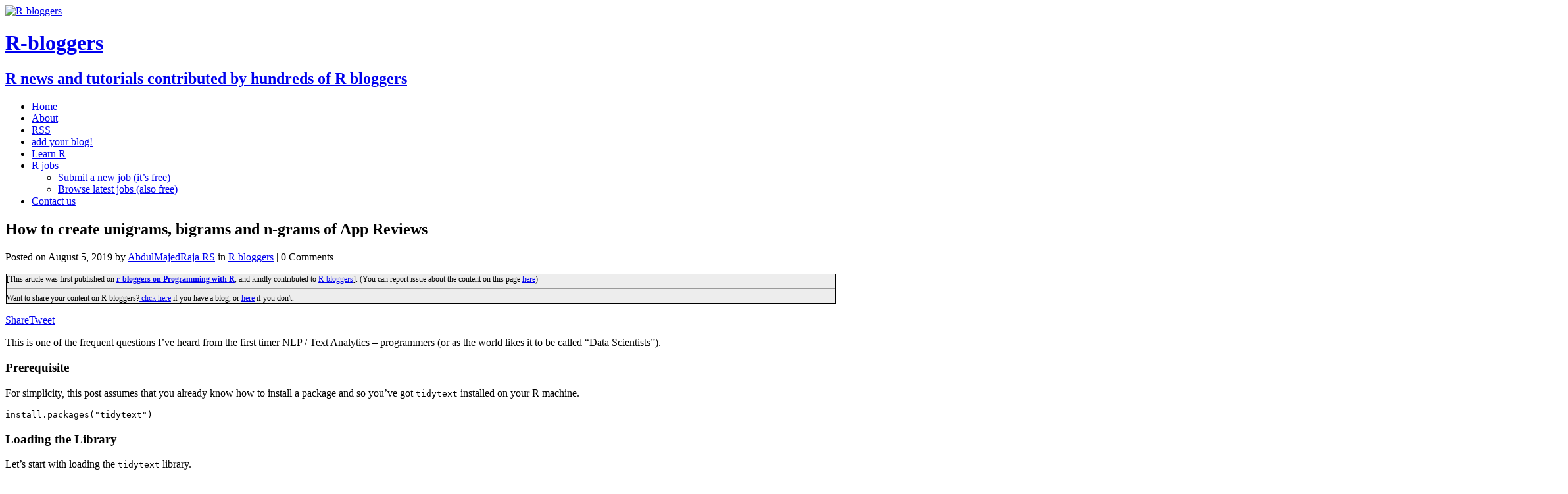

--- FILE ---
content_type: text/html; charset=UTF-8
request_url: https://www.r-bloggers.com/2019/08/how-to-create-unigrams-bigrams-and-n-grams-of-app-reviews/
body_size: 27347
content:
<!DOCTYPE html>
<html class="no-js" lang="en-US"
	prefix="og: https://ogp.me/ns#"  prefix="og: http://ogp.me/ns#">
<head>
<meta charset="UTF-8">
<meta name="viewport" content="width=device-width, initial-scale=1.0">
<title>How to create unigrams, bigrams and n-grams of App Reviews | R-bloggers</title>
<!-- This site is running CAOS for Wordpress -->

		<!-- All in One SEO 4.1.8 -->
		<meta name="description" content="This is one of the frequent questions I’ve heard from the first timer NLP / Text Analytics - programmers (or as the world likes it to be called “Data Scientists”). Prerequisite For simplicity, this post assumes that you already know how to install a package and so you’ve got tidytext installed on your R machine. install.packages(&quot;tidytext&quot;) Loading the Library Let’s start with loading the tidytext library. library(tidytext) Extracting App Reviews We’ll use the R-package itunesr for downloading iOS App Reviews on which we’ll perform Simple Text Analysis (unigrams, bigrams, n-grams). getReviews() funciton of itunesr helps us in extracting reviews of Medium iOS App. library(itunesr) library(tidyverse) # Extracting Medium iOS App Reviews medium % head() ## word ## 1 great ## 1.1 source ## 1.2 for ## 1.3 top ## 1.4 content ## 1.5 and As you can see above, unnest_tokens() is the function that’ll help us in this tokenization process. Since it supports %&gt;% pipe operator, the first argument of the function is a dataframe or tibble, the second argument output is the name of the output (new) column where the tokenized words are going to be put in. The third column input is where the input text is fed in. Now, this is what unigrams are for this Medium iOS App Reviews. As with many other data science projects, Data like this is not useful unless it’s visualized in a way to look at insights. reviews %&gt;% unnest_tokens(output = word, input = txt) %&gt;% count(word, sort = TRUE) ## # A tibble: 444 x 2 ## word n ## ## 1 the 45 ## 2 i 35 ## 3 and 34 ## 4 of 27 ## 5 to 27 ## 6 a 18 ## 7 it 14 ## 8 medium 14 ## 9 this 13 ## 10 articles 12 ## # … with 434 more rows Roughly, looking at the most frequently appeared unigram we end up with the,i,and and this is one of those places where we need to remove stopwords Stopword Removal Fortunately, tidytext helps us in removing stopwords by having a dataframe of stopwords from multiple lexicons. With that, we can use anti_join for picking the words (that are present in the left df (reviews) but not present in the right df (stop_words)). reviews %&gt;% unnest_tokens(output = word, input = txt) %&gt;% anti_join(stop_words) %&gt;% count(word, sort = TRUE) ## Joining, by = &quot;word&quot; ## # A tibble: 280 x 2 ## word n ## ## 1 medium 14 ## 2 articles 12 ## 3 app 9 ## 4 reading 9 ## 5 content 6 ## 6 love 5 ## 7 read 5 ## 8 article 4 ## 9 enjoy 4 ## 10 i’ve 4 ## # … with 270 more rows With that stop word removal, now we can see better represenation of most frequently appearing unigrams in the reviews. unigram Visualziation We’ve got our data in the shape that we want so, let’s go ahead and visualize it. To keep the pipeline intact, I’m not creating any temporary object to store the previous output and just simply continue using the same. Also too many bars (words) wouldn’t make any sense (except resulting in a shabby plot), We’ll filter taking the top 10 words reviews %&gt;% unnest_tokens(output = word, input = txt) %&gt;% anti_join(stop_words) %&gt;% count(word, sort = TRUE) %&gt;% slice(1:10) %&gt;% ggplot() + geom_bar(aes(word, n), stat = &quot;identity&quot;, fill = &quot;#de5833&quot;) + theme_minimal() + labs(title = &quot;Top unigrams of Medium iOS App Reviews&quot;, subtitle = &quot;using Tidytext in R&quot;, caption = &quot;Data Source: itunesr - iTunes App Store&quot;) ## Joining, by = &quot;word&quot; Bigrams &amp; N-grams Now that we’ve got the core code for unigram visualization set up. We can slightly modify the same - just by adding a new argument n=2 and token=&quot;ngrams&quot; to the tokenization process to extract n-gram. 2 for bigram and 3 trigram - or n of your interest. But remember, large n-values may not useful as the smaller values. Doing this naively also has a catch and the catch is - the stop-word removal process we used above was using anti_join which wouldn’t be supported in this process since we’ve a bigram (two-word combination separated by a space). So, we’ll separate the word by space and then filter out the stop words in both word1 and word2 and then unite them back - which gives us the bigram after stop-word removal. This is the process that you might have to carry out when you are dealing with n-grams. reviews %&gt;% unnest_tokens(word, txt, token = &quot;ngrams&quot;, n = 2) %&gt;% separate(word, c(&quot;word1&quot;, &quot;word2&quot;), sep = &quot; &quot;) %&gt;% filter(!word1 %in% stop_words$word) %&gt;% filter(!word2 %in% stop_words$word) %&gt;% unite(word,word1, word2, sep = &quot; &quot;) %&gt;% count(word, sort = TRUE) %&gt;% slice(1:10) %&gt;% ggplot() + geom_bar(aes(word, n), stat = &quot;identity&quot;, fill = &quot;#de5833&quot;) + theme_minimal() + coord_flip() + labs(title = &quot;Top Bigrams of Medium iOS App Reviews&quot;, subtitle = &quot;using Tidytext in R&quot;, caption = &quot;Data Source: itunesr - iTunes App Store&quot;) Summary This particular assignment that may not reveal some meaningful insights as we started with less data, but this is really useful when you have a decent amount of text corpus and this simple analysis of unigram, bigram (n-gram analysis) can reveal something business-worthy (let’s say in Customer Service, App Development or in multiple other use-cases). References Tidy Text Mining itunesr" />
		<meta name="robots" content="max-image-preview:large" />
		<link rel="canonical" href="https://www.r-bloggers.com/2019/08/how-to-create-unigrams-bigrams-and-n-grams-of-app-reviews/" />
		<meta property="og:locale" content="en_US" />
		<meta property="og:site_name" content="R-bloggers" />
		<meta property="og:type" content="article" />
		<meta property="og:title" content="How to create unigrams, bigrams and n-grams of App Reviews | R-bloggers" />
		<meta property="og:description" content="This is one of the frequent questions I’ve heard from the first timer NLP / Text Analytics - programmers (or as the world likes it to be called “Data Scientists”). Prerequisite For simplicity, this post assumes that you already know how to install a package and so you’ve got tidytext installed on your R machine. install.packages(&quot;tidytext&quot;) Loading the Library Let’s start with loading the tidytext library. library(tidytext) Extracting App Reviews We’ll use the R-package itunesr for downloading iOS App Reviews on which we’ll perform Simple Text Analysis (unigrams, bigrams, n-grams). getReviews() funciton of itunesr helps us in extracting reviews of Medium iOS App. library(itunesr) library(tidyverse) # Extracting Medium iOS App Reviews medium % head() ## word ## 1 great ## 1.1 source ## 1.2 for ## 1.3 top ## 1.4 content ## 1.5 and As you can see above, unnest_tokens() is the function that’ll help us in this tokenization process. Since it supports %&gt;% pipe operator, the first argument of the function is a dataframe or tibble, the second argument output is the name of the output (new) column where the tokenized words are going to be put in. The third column input is where the input text is fed in. Now, this is what unigrams are for this Medium iOS App Reviews. As with many other data science projects, Data like this is not useful unless it’s visualized in a way to look at insights. reviews %&gt;% unnest_tokens(output = word, input = txt) %&gt;% count(word, sort = TRUE) ## # A tibble: 444 x 2 ## word n ## ## 1 the 45 ## 2 i 35 ## 3 and 34 ## 4 of 27 ## 5 to 27 ## 6 a 18 ## 7 it 14 ## 8 medium 14 ## 9 this 13 ## 10 articles 12 ## # … with 434 more rows Roughly, looking at the most frequently appeared unigram we end up with the,i,and and this is one of those places where we need to remove stopwords Stopword Removal Fortunately, tidytext helps us in removing stopwords by having a dataframe of stopwords from multiple lexicons. With that, we can use anti_join for picking the words (that are present in the left df (reviews) but not present in the right df (stop_words)). reviews %&gt;% unnest_tokens(output = word, input = txt) %&gt;% anti_join(stop_words) %&gt;% count(word, sort = TRUE) ## Joining, by = &quot;word&quot; ## # A tibble: 280 x 2 ## word n ## ## 1 medium 14 ## 2 articles 12 ## 3 app 9 ## 4 reading 9 ## 5 content 6 ## 6 love 5 ## 7 read 5 ## 8 article 4 ## 9 enjoy 4 ## 10 i’ve 4 ## # … with 270 more rows With that stop word removal, now we can see better represenation of most frequently appearing unigrams in the reviews. unigram Visualziation We’ve got our data in the shape that we want so, let’s go ahead and visualize it. To keep the pipeline intact, I’m not creating any temporary object to store the previous output and just simply continue using the same. Also too many bars (words) wouldn’t make any sense (except resulting in a shabby plot), We’ll filter taking the top 10 words reviews %&gt;% unnest_tokens(output = word, input = txt) %&gt;% anti_join(stop_words) %&gt;% count(word, sort = TRUE) %&gt;% slice(1:10) %&gt;% ggplot() + geom_bar(aes(word, n), stat = &quot;identity&quot;, fill = &quot;#de5833&quot;) + theme_minimal() + labs(title = &quot;Top unigrams of Medium iOS App Reviews&quot;, subtitle = &quot;using Tidytext in R&quot;, caption = &quot;Data Source: itunesr - iTunes App Store&quot;) ## Joining, by = &quot;word&quot; Bigrams &amp; N-grams Now that we’ve got the core code for unigram visualization set up. We can slightly modify the same - just by adding a new argument n=2 and token=&quot;ngrams&quot; to the tokenization process to extract n-gram. 2 for bigram and 3 trigram - or n of your interest. But remember, large n-values may not useful as the smaller values. Doing this naively also has a catch and the catch is - the stop-word removal process we used above was using anti_join which wouldn’t be supported in this process since we’ve a bigram (two-word combination separated by a space). So, we’ll separate the word by space and then filter out the stop words in both word1 and word2 and then unite them back - which gives us the bigram after stop-word removal. This is the process that you might have to carry out when you are dealing with n-grams. reviews %&gt;% unnest_tokens(word, txt, token = &quot;ngrams&quot;, n = 2) %&gt;% separate(word, c(&quot;word1&quot;, &quot;word2&quot;), sep = &quot; &quot;) %&gt;% filter(!word1 %in% stop_words$word) %&gt;% filter(!word2 %in% stop_words$word) %&gt;% unite(word,word1, word2, sep = &quot; &quot;) %&gt;% count(word, sort = TRUE) %&gt;% slice(1:10) %&gt;% ggplot() + geom_bar(aes(word, n), stat = &quot;identity&quot;, fill = &quot;#de5833&quot;) + theme_minimal() + coord_flip() + labs(title = &quot;Top Bigrams of Medium iOS App Reviews&quot;, subtitle = &quot;using Tidytext in R&quot;, caption = &quot;Data Source: itunesr - iTunes App Store&quot;) Summary This particular assignment that may not reveal some meaningful insights as we started with less data, but this is really useful when you have a decent amount of text corpus and this simple analysis of unigram, bigram (n-gram analysis) can reveal something business-worthy (let’s say in Customer Service, App Development or in multiple other use-cases). References Tidy Text Mining itunesr" />
		<meta property="og:url" content="https://www.r-bloggers.com/2019/08/how-to-create-unigrams-bigrams-and-n-grams-of-app-reviews/" />
		<meta property="fb:admins" content="rbloggers" />
		<meta property="og:image" content="https://www.programmingwithr.com/post/2019-08-06-how-to-create-unigrams-bigrams-and-n-grams-of-app-reviews_files/figure-html/unnamed-chunk-10-1.png" />
		<meta property="og:image:secure_url" content="https://www.programmingwithr.com/post/2019-08-06-how-to-create-unigrams-bigrams-and-n-grams-of-app-reviews_files/figure-html/unnamed-chunk-10-1.png" />
		<meta property="article:published_time" content="2019-08-06T00:00:00+00:00" />
		<meta property="article:modified_time" content="2019-08-06T00:00:00+00:00" />
		<meta property="article:publisher" content="https://www.facebook.com/rbloggers/" />
		<meta name="twitter:card" content="summary" />
		<meta name="twitter:site" content="@rbloggers" />
		<meta name="twitter:title" content="How to create unigrams, bigrams and n-grams of App Reviews | R-bloggers" />
		<meta name="twitter:description" content="This is one of the frequent questions I’ve heard from the first timer NLP / Text Analytics - programmers (or as the world likes it to be called “Data Scientists”). Prerequisite For simplicity, this post assumes that you already know how to install a package and so you’ve got tidytext installed on your R machine. install.packages(&quot;tidytext&quot;) Loading the Library Let’s start with loading the tidytext library. library(tidytext) Extracting App Reviews We’ll use the R-package itunesr for downloading iOS App Reviews on which we’ll perform Simple Text Analysis (unigrams, bigrams, n-grams). getReviews() funciton of itunesr helps us in extracting reviews of Medium iOS App. library(itunesr) library(tidyverse) # Extracting Medium iOS App Reviews medium % head() ## word ## 1 great ## 1.1 source ## 1.2 for ## 1.3 top ## 1.4 content ## 1.5 and As you can see above, unnest_tokens() is the function that’ll help us in this tokenization process. Since it supports %&gt;% pipe operator, the first argument of the function is a dataframe or tibble, the second argument output is the name of the output (new) column where the tokenized words are going to be put in. The third column input is where the input text is fed in. Now, this is what unigrams are for this Medium iOS App Reviews. As with many other data science projects, Data like this is not useful unless it’s visualized in a way to look at insights. reviews %&gt;% unnest_tokens(output = word, input = txt) %&gt;% count(word, sort = TRUE) ## # A tibble: 444 x 2 ## word n ## ## 1 the 45 ## 2 i 35 ## 3 and 34 ## 4 of 27 ## 5 to 27 ## 6 a 18 ## 7 it 14 ## 8 medium 14 ## 9 this 13 ## 10 articles 12 ## # … with 434 more rows Roughly, looking at the most frequently appeared unigram we end up with the,i,and and this is one of those places where we need to remove stopwords Stopword Removal Fortunately, tidytext helps us in removing stopwords by having a dataframe of stopwords from multiple lexicons. With that, we can use anti_join for picking the words (that are present in the left df (reviews) but not present in the right df (stop_words)). reviews %&gt;% unnest_tokens(output = word, input = txt) %&gt;% anti_join(stop_words) %&gt;% count(word, sort = TRUE) ## Joining, by = &quot;word&quot; ## # A tibble: 280 x 2 ## word n ## ## 1 medium 14 ## 2 articles 12 ## 3 app 9 ## 4 reading 9 ## 5 content 6 ## 6 love 5 ## 7 read 5 ## 8 article 4 ## 9 enjoy 4 ## 10 i’ve 4 ## # … with 270 more rows With that stop word removal, now we can see better represenation of most frequently appearing unigrams in the reviews. unigram Visualziation We’ve got our data in the shape that we want so, let’s go ahead and visualize it. To keep the pipeline intact, I’m not creating any temporary object to store the previous output and just simply continue using the same. Also too many bars (words) wouldn’t make any sense (except resulting in a shabby plot), We’ll filter taking the top 10 words reviews %&gt;% unnest_tokens(output = word, input = txt) %&gt;% anti_join(stop_words) %&gt;% count(word, sort = TRUE) %&gt;% slice(1:10) %&gt;% ggplot() + geom_bar(aes(word, n), stat = &quot;identity&quot;, fill = &quot;#de5833&quot;) + theme_minimal() + labs(title = &quot;Top unigrams of Medium iOS App Reviews&quot;, subtitle = &quot;using Tidytext in R&quot;, caption = &quot;Data Source: itunesr - iTunes App Store&quot;) ## Joining, by = &quot;word&quot; Bigrams &amp; N-grams Now that we’ve got the core code for unigram visualization set up. We can slightly modify the same - just by adding a new argument n=2 and token=&quot;ngrams&quot; to the tokenization process to extract n-gram. 2 for bigram and 3 trigram - or n of your interest. But remember, large n-values may not useful as the smaller values. Doing this naively also has a catch and the catch is - the stop-word removal process we used above was using anti_join which wouldn’t be supported in this process since we’ve a bigram (two-word combination separated by a space). So, we’ll separate the word by space and then filter out the stop words in both word1 and word2 and then unite them back - which gives us the bigram after stop-word removal. This is the process that you might have to carry out when you are dealing with n-grams. reviews %&gt;% unnest_tokens(word, txt, token = &quot;ngrams&quot;, n = 2) %&gt;% separate(word, c(&quot;word1&quot;, &quot;word2&quot;), sep = &quot; &quot;) %&gt;% filter(!word1 %in% stop_words$word) %&gt;% filter(!word2 %in% stop_words$word) %&gt;% unite(word,word1, word2, sep = &quot; &quot;) %&gt;% count(word, sort = TRUE) %&gt;% slice(1:10) %&gt;% ggplot() + geom_bar(aes(word, n), stat = &quot;identity&quot;, fill = &quot;#de5833&quot;) + theme_minimal() + coord_flip() + labs(title = &quot;Top Bigrams of Medium iOS App Reviews&quot;, subtitle = &quot;using Tidytext in R&quot;, caption = &quot;Data Source: itunesr - iTunes App Store&quot;) Summary This particular assignment that may not reveal some meaningful insights as we started with less data, but this is really useful when you have a decent amount of text corpus and this simple analysis of unigram, bigram (n-gram analysis) can reveal something business-worthy (let’s say in Customer Service, App Development or in multiple other use-cases). References Tidy Text Mining itunesr" />
		<meta name="twitter:image" content="https://www.programmingwithr.com/post/2019-08-06-how-to-create-unigrams-bigrams-and-n-grams-of-app-reviews_files/figure-html/unnamed-chunk-10-1.png" />
		<script type="application/ld+json" class="aioseo-schema">
			{"@context":"https:\/\/schema.org","@graph":[{"@type":"WebSite","@id":"https:\/\/www.r-bloggers.com\/#website","url":"https:\/\/www.r-bloggers.com\/","name":"R-bloggers","description":"R news and tutorials contributed by hundreds of R bloggers","inLanguage":"en-US","publisher":{"@id":"https:\/\/www.r-bloggers.com\/#organization"}},{"@type":"Organization","@id":"https:\/\/www.r-bloggers.com\/#organization","name":"R-bloggers","url":"https:\/\/www.r-bloggers.com\/","logo":{"@type":"ImageObject","@id":"https:\/\/www.r-bloggers.com\/#organizationLogo","url":"https:\/\/www.r-bloggers.com\/wp-content\/uploads\/2020\/07\/R_02.webp"},"image":{"@id":"https:\/\/www.r-bloggers.com\/#organizationLogo"},"sameAs":["https:\/\/www.facebook.com\/rbloggers\/","https:\/\/twitter.com\/rbloggers"]},{"@type":"BreadcrumbList","@id":"https:\/\/www.r-bloggers.com\/2019\/08\/how-to-create-unigrams-bigrams-and-n-grams-of-app-reviews\/#breadcrumblist","itemListElement":[{"@type":"ListItem","@id":"https:\/\/www.r-bloggers.com\/#listItem","position":1,"item":{"@type":"WebPage","@id":"https:\/\/www.r-bloggers.com\/","name":"Home","description":"R news and tutorials contributed by hundreds of R bloggers","url":"https:\/\/www.r-bloggers.com\/"},"nextItem":"https:\/\/www.r-bloggers.com\/2019\/#listItem"},{"@type":"ListItem","@id":"https:\/\/www.r-bloggers.com\/2019\/#listItem","position":2,"item":{"@type":"WebPage","@id":"https:\/\/www.r-bloggers.com\/2019\/","name":"2019","url":"https:\/\/www.r-bloggers.com\/2019\/"},"nextItem":"https:\/\/www.r-bloggers.com\/2019\/08\/#listItem","previousItem":"https:\/\/www.r-bloggers.com\/#listItem"},{"@type":"ListItem","@id":"https:\/\/www.r-bloggers.com\/2019\/08\/#listItem","position":3,"item":{"@type":"WebPage","@id":"https:\/\/www.r-bloggers.com\/2019\/08\/","name":"August","url":"https:\/\/www.r-bloggers.com\/2019\/08\/"},"nextItem":"https:\/\/www.r-bloggers.com\/2019\/08\/how-to-create-unigrams-bigrams-and-n-grams-of-app-reviews\/#listItem","previousItem":"https:\/\/www.r-bloggers.com\/2019\/#listItem"},{"@type":"ListItem","@id":"https:\/\/www.r-bloggers.com\/2019\/08\/how-to-create-unigrams-bigrams-and-n-grams-of-app-reviews\/#listItem","position":4,"item":{"@type":"WebPage","@id":"https:\/\/www.r-bloggers.com\/2019\/08\/how-to-create-unigrams-bigrams-and-n-grams-of-app-reviews\/","name":"How to create unigrams, bigrams and n-grams of App Reviews","description":"This is one of the frequent questions I\u2019ve heard from the first timer NLP \/ Text Analytics - programmers (or as the world likes it to be called \u201cData Scientists\u201d). Prerequisite For simplicity, this post assumes that you already know how to install a package and so you\u2019ve got tidytext installed on your R machine. install.packages(\"tidytext\") Loading the Library Let\u2019s start with loading the tidytext library. library(tidytext) Extracting App Reviews We\u2019ll use the R-package itunesr for downloading iOS App Reviews on which we\u2019ll perform Simple Text Analysis (unigrams, bigrams, n-grams). getReviews() funciton of itunesr helps us in extracting reviews of Medium iOS App. library(itunesr) library(tidyverse) # Extracting Medium iOS App Reviews medium % head() ## word ## 1 great ## 1.1 source ## 1.2 for ## 1.3 top ## 1.4 content ## 1.5 and As you can see above, unnest_tokens() is the function that\u2019ll help us in this tokenization process. Since it supports %>% pipe operator, the first argument of the function is a dataframe or tibble, the second argument output is the name of the output (new) column where the tokenized words are going to be put in. The third column input is where the input text is fed in. Now, this is what unigrams are for this Medium iOS App Reviews. As with many other data science projects, Data like this is not useful unless it\u2019s visualized in a way to look at insights. reviews %>% unnest_tokens(output = word, input = txt) %>% count(word, sort = TRUE) ## # A tibble: 444 x 2 ## word n ## ## 1 the 45 ## 2 i 35 ## 3 and 34 ## 4 of 27 ## 5 to 27 ## 6 a 18 ## 7 it 14 ## 8 medium 14 ## 9 this 13 ## 10 articles 12 ## # \u2026 with 434 more rows Roughly, looking at the most frequently appeared unigram we end up with the,i,and and this is one of those places where we need to remove stopwords Stopword Removal Fortunately, tidytext helps us in removing stopwords by having a dataframe of stopwords from multiple lexicons. With that, we can use anti_join for picking the words (that are present in the left df (reviews) but not present in the right df (stop_words)). reviews %>% unnest_tokens(output = word, input = txt) %>% anti_join(stop_words) %>% count(word, sort = TRUE) ## Joining, by = \"word\" ## # A tibble: 280 x 2 ## word n ## ## 1 medium 14 ## 2 articles 12 ## 3 app 9 ## 4 reading 9 ## 5 content 6 ## 6 love 5 ## 7 read 5 ## 8 article 4 ## 9 enjoy 4 ## 10 i\u2019ve 4 ## # \u2026 with 270 more rows With that stop word removal, now we can see better represenation of most frequently appearing unigrams in the reviews. unigram Visualziation We\u2019ve got our data in the shape that we want so, let\u2019s go ahead and visualize it. To keep the pipeline intact, I\u2019m not creating any temporary object to store the previous output and just simply continue using the same. Also too many bars (words) wouldn\u2019t make any sense (except resulting in a shabby plot), We\u2019ll filter taking the top 10 words reviews %>% unnest_tokens(output = word, input = txt) %>% anti_join(stop_words) %>% count(word, sort = TRUE) %>% slice(1:10) %>% ggplot() + geom_bar(aes(word, n), stat = \"identity\", fill = \"#de5833\") + theme_minimal() + labs(title = \"Top unigrams of Medium iOS App Reviews\", subtitle = \"using Tidytext in R\", caption = \"Data Source: itunesr - iTunes App Store\") ## Joining, by = \"word\" Bigrams & N-grams Now that we\u2019ve got the core code for unigram visualization set up. We can slightly modify the same - just by adding a new argument n=2 and token=\"ngrams\" to the tokenization process to extract n-gram. 2 for bigram and 3 trigram - or n of your interest. But remember, large n-values may not useful as the smaller values. Doing this naively also has a catch and the catch is - the stop-word removal process we used above was using anti_join which wouldn\u2019t be supported in this process since we\u2019ve a bigram (two-word combination separated by a space). So, we\u2019ll separate the word by space and then filter out the stop words in both word1 and word2 and then unite them back - which gives us the bigram after stop-word removal. This is the process that you might have to carry out when you are dealing with n-grams. reviews %>% unnest_tokens(word, txt, token = \"ngrams\", n = 2) %>% separate(word, c(\"word1\", \"word2\"), sep = \" \") %>% filter(!word1 %in% stop_words$word) %>% filter(!word2 %in% stop_words$word) %>% unite(word,word1, word2, sep = \" \") %>% count(word, sort = TRUE) %>% slice(1:10) %>% ggplot() + geom_bar(aes(word, n), stat = \"identity\", fill = \"#de5833\") + theme_minimal() + coord_flip() + labs(title = \"Top Bigrams of Medium iOS App Reviews\", subtitle = \"using Tidytext in R\", caption = \"Data Source: itunesr - iTunes App Store\") Summary This particular assignment that may not reveal some meaningful insights as we started with less data, but this is really useful when you have a decent amount of text corpus and this simple analysis of unigram, bigram (n-gram analysis) can reveal something business-worthy (let\u2019s say in Customer Service, App Development or in multiple other use-cases). References Tidy Text Mining itunesr","url":"https:\/\/www.r-bloggers.com\/2019\/08\/how-to-create-unigrams-bigrams-and-n-grams-of-app-reviews\/"},"previousItem":"https:\/\/www.r-bloggers.com\/2019\/08\/#listItem"}]},{"@type":"Person","@id":"https:\/\/www.r-bloggers.com\/author\/abdulmajedraja-rs\/#author","url":"https:\/\/www.r-bloggers.com\/author\/abdulmajedraja-rs\/","name":"AbdulMajedRaja RS"},{"@type":"WebPage","@id":"https:\/\/www.r-bloggers.com\/2019\/08\/how-to-create-unigrams-bigrams-and-n-grams-of-app-reviews\/#webpage","url":"https:\/\/www.r-bloggers.com\/2019\/08\/how-to-create-unigrams-bigrams-and-n-grams-of-app-reviews\/","name":"How to create unigrams, bigrams and n-grams of App Reviews | R-bloggers","description":"This is one of the frequent questions I\u2019ve heard from the first timer NLP \/ Text Analytics - programmers (or as the world likes it to be called \u201cData Scientists\u201d). Prerequisite For simplicity, this post assumes that you already know how to install a package and so you\u2019ve got tidytext installed on your R machine. install.packages(\"tidytext\") Loading the Library Let\u2019s start with loading the tidytext library. library(tidytext) Extracting App Reviews We\u2019ll use the R-package itunesr for downloading iOS App Reviews on which we\u2019ll perform Simple Text Analysis (unigrams, bigrams, n-grams). getReviews() funciton of itunesr helps us in extracting reviews of Medium iOS App. library(itunesr) library(tidyverse) # Extracting Medium iOS App Reviews medium % head() ## word ## 1 great ## 1.1 source ## 1.2 for ## 1.3 top ## 1.4 content ## 1.5 and As you can see above, unnest_tokens() is the function that\u2019ll help us in this tokenization process. Since it supports %>% pipe operator, the first argument of the function is a dataframe or tibble, the second argument output is the name of the output (new) column where the tokenized words are going to be put in. The third column input is where the input text is fed in. Now, this is what unigrams are for this Medium iOS App Reviews. As with many other data science projects, Data like this is not useful unless it\u2019s visualized in a way to look at insights. reviews %>% unnest_tokens(output = word, input = txt) %>% count(word, sort = TRUE) ## # A tibble: 444 x 2 ## word n ## ## 1 the 45 ## 2 i 35 ## 3 and 34 ## 4 of 27 ## 5 to 27 ## 6 a 18 ## 7 it 14 ## 8 medium 14 ## 9 this 13 ## 10 articles 12 ## # \u2026 with 434 more rows Roughly, looking at the most frequently appeared unigram we end up with the,i,and and this is one of those places where we need to remove stopwords Stopword Removal Fortunately, tidytext helps us in removing stopwords by having a dataframe of stopwords from multiple lexicons. With that, we can use anti_join for picking the words (that are present in the left df (reviews) but not present in the right df (stop_words)). reviews %>% unnest_tokens(output = word, input = txt) %>% anti_join(stop_words) %>% count(word, sort = TRUE) ## Joining, by = \"word\" ## # A tibble: 280 x 2 ## word n ## ## 1 medium 14 ## 2 articles 12 ## 3 app 9 ## 4 reading 9 ## 5 content 6 ## 6 love 5 ## 7 read 5 ## 8 article 4 ## 9 enjoy 4 ## 10 i\u2019ve 4 ## # \u2026 with 270 more rows With that stop word removal, now we can see better represenation of most frequently appearing unigrams in the reviews. unigram Visualziation We\u2019ve got our data in the shape that we want so, let\u2019s go ahead and visualize it. To keep the pipeline intact, I\u2019m not creating any temporary object to store the previous output and just simply continue using the same. Also too many bars (words) wouldn\u2019t make any sense (except resulting in a shabby plot), We\u2019ll filter taking the top 10 words reviews %>% unnest_tokens(output = word, input = txt) %>% anti_join(stop_words) %>% count(word, sort = TRUE) %>% slice(1:10) %>% ggplot() + geom_bar(aes(word, n), stat = \"identity\", fill = \"#de5833\") + theme_minimal() + labs(title = \"Top unigrams of Medium iOS App Reviews\", subtitle = \"using Tidytext in R\", caption = \"Data Source: itunesr - iTunes App Store\") ## Joining, by = \"word\" Bigrams & N-grams Now that we\u2019ve got the core code for unigram visualization set up. We can slightly modify the same - just by adding a new argument n=2 and token=\"ngrams\" to the tokenization process to extract n-gram. 2 for bigram and 3 trigram - or n of your interest. But remember, large n-values may not useful as the smaller values. Doing this naively also has a catch and the catch is - the stop-word removal process we used above was using anti_join which wouldn\u2019t be supported in this process since we\u2019ve a bigram (two-word combination separated by a space). So, we\u2019ll separate the word by space and then filter out the stop words in both word1 and word2 and then unite them back - which gives us the bigram after stop-word removal. This is the process that you might have to carry out when you are dealing with n-grams. reviews %>% unnest_tokens(word, txt, token = \"ngrams\", n = 2) %>% separate(word, c(\"word1\", \"word2\"), sep = \" \") %>% filter(!word1 %in% stop_words$word) %>% filter(!word2 %in% stop_words$word) %>% unite(word,word1, word2, sep = \" \") %>% count(word, sort = TRUE) %>% slice(1:10) %>% ggplot() + geom_bar(aes(word, n), stat = \"identity\", fill = \"#de5833\") + theme_minimal() + coord_flip() + labs(title = \"Top Bigrams of Medium iOS App Reviews\", subtitle = \"using Tidytext in R\", caption = \"Data Source: itunesr - iTunes App Store\") Summary This particular assignment that may not reveal some meaningful insights as we started with less data, but this is really useful when you have a decent amount of text corpus and this simple analysis of unigram, bigram (n-gram analysis) can reveal something business-worthy (let\u2019s say in Customer Service, App Development or in multiple other use-cases). References Tidy Text Mining itunesr","inLanguage":"en-US","isPartOf":{"@id":"https:\/\/www.r-bloggers.com\/#website"},"breadcrumb":{"@id":"https:\/\/www.r-bloggers.com\/2019\/08\/how-to-create-unigrams-bigrams-and-n-grams-of-app-reviews\/#breadcrumblist"},"author":"https:\/\/www.r-bloggers.com\/author\/abdulmajedraja-rs\/#author","creator":"https:\/\/www.r-bloggers.com\/author\/abdulmajedraja-rs\/#author","datePublished":"2019-08-06T00:00:00-06:00","dateModified":"2019-08-06T00:00:00-06:00"},{"@type":"Article","@id":"https:\/\/www.r-bloggers.com\/2019\/08\/how-to-create-unigrams-bigrams-and-n-grams-of-app-reviews\/#article","name":"How to create unigrams, bigrams and n-grams of App Reviews | R-bloggers","description":"This is one of the frequent questions I\u2019ve heard from the first timer NLP \/ Text Analytics - programmers (or as the world likes it to be called \u201cData Scientists\u201d). Prerequisite For simplicity, this post assumes that you already know how to install a package and so you\u2019ve got tidytext installed on your R machine. install.packages(\"tidytext\") Loading the Library Let\u2019s start with loading the tidytext library. library(tidytext) Extracting App Reviews We\u2019ll use the R-package itunesr for downloading iOS App Reviews on which we\u2019ll perform Simple Text Analysis (unigrams, bigrams, n-grams). getReviews() funciton of itunesr helps us in extracting reviews of Medium iOS App. library(itunesr) library(tidyverse) # Extracting Medium iOS App Reviews medium % head() ## word ## 1 great ## 1.1 source ## 1.2 for ## 1.3 top ## 1.4 content ## 1.5 and As you can see above, unnest_tokens() is the function that\u2019ll help us in this tokenization process. Since it supports %>% pipe operator, the first argument of the function is a dataframe or tibble, the second argument output is the name of the output (new) column where the tokenized words are going to be put in. The third column input is where the input text is fed in. Now, this is what unigrams are for this Medium iOS App Reviews. As with many other data science projects, Data like this is not useful unless it\u2019s visualized in a way to look at insights. reviews %>% unnest_tokens(output = word, input = txt) %>% count(word, sort = TRUE) ## # A tibble: 444 x 2 ## word n ## ## 1 the 45 ## 2 i 35 ## 3 and 34 ## 4 of 27 ## 5 to 27 ## 6 a 18 ## 7 it 14 ## 8 medium 14 ## 9 this 13 ## 10 articles 12 ## # \u2026 with 434 more rows Roughly, looking at the most frequently appeared unigram we end up with the,i,and and this is one of those places where we need to remove stopwords Stopword Removal Fortunately, tidytext helps us in removing stopwords by having a dataframe of stopwords from multiple lexicons. With that, we can use anti_join for picking the words (that are present in the left df (reviews) but not present in the right df (stop_words)). reviews %>% unnest_tokens(output = word, input = txt) %>% anti_join(stop_words) %>% count(word, sort = TRUE) ## Joining, by = \"word\" ## # A tibble: 280 x 2 ## word n ## ## 1 medium 14 ## 2 articles 12 ## 3 app 9 ## 4 reading 9 ## 5 content 6 ## 6 love 5 ## 7 read 5 ## 8 article 4 ## 9 enjoy 4 ## 10 i\u2019ve 4 ## # \u2026 with 270 more rows With that stop word removal, now we can see better represenation of most frequently appearing unigrams in the reviews. unigram Visualziation We\u2019ve got our data in the shape that we want so, let\u2019s go ahead and visualize it. To keep the pipeline intact, I\u2019m not creating any temporary object to store the previous output and just simply continue using the same. Also too many bars (words) wouldn\u2019t make any sense (except resulting in a shabby plot), We\u2019ll filter taking the top 10 words reviews %>% unnest_tokens(output = word, input = txt) %>% anti_join(stop_words) %>% count(word, sort = TRUE) %>% slice(1:10) %>% ggplot() + geom_bar(aes(word, n), stat = \"identity\", fill = \"#de5833\") + theme_minimal() + labs(title = \"Top unigrams of Medium iOS App Reviews\", subtitle = \"using Tidytext in R\", caption = \"Data Source: itunesr - iTunes App Store\") ## Joining, by = \"word\" Bigrams & N-grams Now that we\u2019ve got the core code for unigram visualization set up. We can slightly modify the same - just by adding a new argument n=2 and token=\"ngrams\" to the tokenization process to extract n-gram. 2 for bigram and 3 trigram - or n of your interest. But remember, large n-values may not useful as the smaller values. Doing this naively also has a catch and the catch is - the stop-word removal process we used above was using anti_join which wouldn\u2019t be supported in this process since we\u2019ve a bigram (two-word combination separated by a space). So, we\u2019ll separate the word by space and then filter out the stop words in both word1 and word2 and then unite them back - which gives us the bigram after stop-word removal. This is the process that you might have to carry out when you are dealing with n-grams. reviews %>% unnest_tokens(word, txt, token = \"ngrams\", n = 2) %>% separate(word, c(\"word1\", \"word2\"), sep = \" \") %>% filter(!word1 %in% stop_words$word) %>% filter(!word2 %in% stop_words$word) %>% unite(word,word1, word2, sep = \" \") %>% count(word, sort = TRUE) %>% slice(1:10) %>% ggplot() + geom_bar(aes(word, n), stat = \"identity\", fill = \"#de5833\") + theme_minimal() + coord_flip() + labs(title = \"Top Bigrams of Medium iOS App Reviews\", subtitle = \"using Tidytext in R\", caption = \"Data Source: itunesr - iTunes App Store\") Summary This particular assignment that may not reveal some meaningful insights as we started with less data, but this is really useful when you have a decent amount of text corpus and this simple analysis of unigram, bigram (n-gram analysis) can reveal something business-worthy (let\u2019s say in Customer Service, App Development or in multiple other use-cases). References Tidy Text Mining itunesr","inLanguage":"en-US","headline":"How to create unigrams, bigrams and n-grams of App Reviews","author":{"@id":"https:\/\/www.r-bloggers.com\/author\/abdulmajedraja-rs\/#author"},"publisher":{"@id":"https:\/\/www.r-bloggers.com\/#organization"},"datePublished":"2019-08-06T00:00:00-06:00","dateModified":"2019-08-06T00:00:00-06:00","articleSection":"R bloggers","mainEntityOfPage":{"@id":"https:\/\/www.r-bloggers.com\/2019\/08\/how-to-create-unigrams-bigrams-and-n-grams-of-app-reviews\/#webpage"},"isPartOf":{"@id":"https:\/\/www.r-bloggers.com\/2019\/08\/how-to-create-unigrams-bigrams-and-n-grams-of-app-reviews\/#webpage"},"image":{"@type":"ImageObject","@id":"https:\/\/www.r-bloggers.com\/#articleImage","url":"https:\/\/www.programmingwithr.com\/post\/2019-08-06-how-to-create-unigrams-bigrams-and-n-grams-of-app-reviews_files\/figure-html\/unnamed-chunk-10-1.png"}}]}
		</script>
		<!-- All in One SEO -->


<!-- Open Graph Meta Tags generated by MashShare 3.8.0 - https://mashshare.net -->
<meta property="og:type" content="article" /> 
<meta property="og:title" content="How to create unigrams, bigrams and n-grams of App Reviews" />
<meta property="og:description" content="&lt;div style = &quot;width:60%; display: inline-block; float:left; &quot;&gt;  This is one of the frequent questions I’ve heard from the first timer NLP / Text Analytics - programmers (or as the world likes it to be called “Data Scientists”).  Prerequisite For simplicity, this post assumes that you already know how to install a package and so you’ve got ...&lt;/div&gt;&lt;div style = &quot;width: 40%; display: inline-block; float:right;&quot;&gt;&lt;img src=' https://www.programmingwithr.com/post/2019-08-06-how-to-create-unigrams-bigrams-and-n-grams-of-app-reviews_files/figure-html/unnamed-chunk-10-1.png' width = &quot;200&quot;  style = &quot;padding: 10px;&quot; /&gt;&lt;/div&gt;&lt;div style=&quot;clear: both;&quot;&gt;&lt;/div&gt;" />
<meta property="og:url" content="https://www.r-bloggers.com/2019/08/how-to-create-unigrams-bigrams-and-n-grams-of-app-reviews/" />
<meta property="og:site_name" content="R-bloggers" />
<meta property="article:publisher" content="https://www.facebook.com/rbloggers/" />
<meta property="article:published_time" content="2019-08-05T18:00:00-06:00" />
<meta property="article:modified_time" content="2019-08-05T18:00:00-06:00" />
<meta property="og:updated_time" content="2019-08-05T18:00:00-06:00" />
<!-- Open Graph Meta Tags generated by MashShare 3.8.0 - https://www.mashshare.net -->
<!-- Twitter Card generated by MashShare 3.8.0 - https://www.mashshare.net -->
<meta name="twitter:card" content="summary">
<meta name="twitter:title" content="How to create unigrams, bigrams and n-grams of App Reviews">
<meta name="twitter:description" content="&lt;div style = &quot;width:60%; display: inline-block; float:left; &quot;&gt;  This is one of the frequent questions I’ve heard from the first timer NLP / Text Analytics - programmers (or as the world likes it to be called “Data Scientists”).  Prerequisite For simplicity, this post assumes that you already know how to install a package and so you’ve got ...&lt;/div&gt;&lt;div style = &quot;width: 40%; display: inline-block; float:right;&quot;&gt;&lt;img src=' https://www.programmingwithr.com/post/2019-08-06-how-to-create-unigrams-bigrams-and-n-grams-of-app-reviews_files/figure-html/unnamed-chunk-10-1.png' width = &quot;200&quot;  style = &quot;padding: 10px;&quot; /&gt;&lt;/div&gt;&lt;div style=&quot;clear: both;&quot;&gt;&lt;/div&gt;">
<meta name="twitter:site" content="@Rbloggers">
<!-- Twitter Card generated by MashShare 3.8.0 - https://www.mashshare.net -->

<link rel='dns-prefetch' href='//s0.wp.com' />
<link rel='dns-prefetch' href='//fonts.googleapis.com' />
<link rel='dns-prefetch' href='//s.w.org' />
<link rel='preconnect' href='//www.google-analytics.com' />
		<script type="cb822816c3c033e3b11cc996-text/javascript">
			window._wpemojiSettings = {"baseUrl":"https:\/\/s.w.org\/images\/core\/emoji\/13.0.0\/72x72\/","ext":".png","svgUrl":"https:\/\/s.w.org\/images\/core\/emoji\/13.0.0\/svg\/","svgExt":".svg","source":{"concatemoji":"https:\/\/www.r-bloggers.com\/wp-includes\/js\/wp-emoji-release.min.js?ver=5.5.9"}};
			!function(e,a,t){var n,r,o,i=a.createElement("canvas"),p=i.getContext&&i.getContext("2d");function s(e,t){var a=String.fromCharCode;p.clearRect(0,0,i.width,i.height),p.fillText(a.apply(this,e),0,0);e=i.toDataURL();return p.clearRect(0,0,i.width,i.height),p.fillText(a.apply(this,t),0,0),e===i.toDataURL()}function c(e){var t=a.createElement("script");t.src=e,t.defer=t.type="text/javascript",a.getElementsByTagName("head")[0].appendChild(t)}for(o=Array("flag","emoji"),t.supports={everything:!0,everythingExceptFlag:!0},r=0;r<o.length;r++)t.supports[o[r]]=function(e){if(!p||!p.fillText)return!1;switch(p.textBaseline="top",p.font="600 32px Arial",e){case"flag":return s([127987,65039,8205,9895,65039],[127987,65039,8203,9895,65039])?!1:!s([55356,56826,55356,56819],[55356,56826,8203,55356,56819])&&!s([55356,57332,56128,56423,56128,56418,56128,56421,56128,56430,56128,56423,56128,56447],[55356,57332,8203,56128,56423,8203,56128,56418,8203,56128,56421,8203,56128,56430,8203,56128,56423,8203,56128,56447]);case"emoji":return!s([55357,56424,8205,55356,57212],[55357,56424,8203,55356,57212])}return!1}(o[r]),t.supports.everything=t.supports.everything&&t.supports[o[r]],"flag"!==o[r]&&(t.supports.everythingExceptFlag=t.supports.everythingExceptFlag&&t.supports[o[r]]);t.supports.everythingExceptFlag=t.supports.everythingExceptFlag&&!t.supports.flag,t.DOMReady=!1,t.readyCallback=function(){t.DOMReady=!0},t.supports.everything||(n=function(){t.readyCallback()},a.addEventListener?(a.addEventListener("DOMContentLoaded",n,!1),e.addEventListener("load",n,!1)):(e.attachEvent("onload",n),a.attachEvent("onreadystatechange",function(){"complete"===a.readyState&&t.readyCallback()})),(n=t.source||{}).concatemoji?c(n.concatemoji):n.wpemoji&&n.twemoji&&(c(n.twemoji),c(n.wpemoji)))}(window,document,window._wpemojiSettings);
		</script>
		<style type="text/css">
img.wp-smiley,
img.emoji {
	display: inline !important;
	border: none !important;
	box-shadow: none !important;
	height: 1em !important;
	width: 1em !important;
	margin: 0 .07em !important;
	vertical-align: -0.1em !important;
	background: none !important;
	padding: 0 !important;
}
</style>
	<link rel='stylesheet' id='snp_styles_reset-css'  href='https://www.r-bloggers.com/wp-content/plugins/arscode-ninja-popups/themes/reset.min.css?ver=5.5.9' type='text/css' media='all' />
<link rel='stylesheet' id='fancybox2-css'  href='https://www.r-bloggers.com/wp-content/plugins/arscode-ninja-popups/fancybox2/jquery.fancybox.min.css?ver=5.5.9' type='text/css' media='all' />
<link rel='stylesheet' id='snp_styles_theme6-css'  href='https://www.r-bloggers.com/wp-content/plugins/arscode-ninja-popups/themes/theme6/css/theme6.css?ver=5.5.9' type='text/css' media='all' />
<link rel='stylesheet' id='wp-block-library-css'  href='https://c0.wp.com/c/5.5.9/wp-includes/css/dist/block-library/style.min.css' type='text/css' media='all' />
<link rel='stylesheet' id='mashsb-styles-css'  href='https://www.r-bloggers.com/wp-content/plugins/mashsharer/assets/css/mashsb.min.css?ver=3.8.0' type='text/css' media='all' />
<style id='mashsb-styles-inline-css' type='text/css'>
.mashsb-count {color:#cccccc;}@media only screen and (min-width:568px){.mashsb-buttons a {min-width: 177px;}}
</style>
<link rel='stylesheet' id='wpt-twitter-feed-css'  href='https://www.r-bloggers.com/wp-content/plugins/wp-to-twitter/css/twitter-feed.css?ver=5.5.9' type='text/css' media='all' />
<style id="mh-google-fonts-css" media="all">/* cyrillic-ext */
@font-face {
  font-family: 'Open Sans';
  font-style: italic;
  font-weight: 400;
  font-stretch: 100%;
  font-display: swap;
  src: url(/fonts.gstatic.com/s/opensans/v44/memQYaGs126MiZpBA-UFUIcVXSCEkx2cmqvXlWq8tWZ0Pw86hd0Rk8ZkWV0ewIMUdjFXmSU_.woff2) format('woff2');
  unicode-range: U+0460-052F, U+1C80-1C8A, U+20B4, U+2DE0-2DFF, U+A640-A69F, U+FE2E-FE2F;
}
/* cyrillic */
@font-face {
  font-family: 'Open Sans';
  font-style: italic;
  font-weight: 400;
  font-stretch: 100%;
  font-display: swap;
  src: url(/fonts.gstatic.com/s/opensans/v44/memQYaGs126MiZpBA-UFUIcVXSCEkx2cmqvXlWq8tWZ0Pw86hd0Rk8ZkWVQewIMUdjFXmSU_.woff2) format('woff2');
  unicode-range: U+0301, U+0400-045F, U+0490-0491, U+04B0-04B1, U+2116;
}
/* greek-ext */
@font-face {
  font-family: 'Open Sans';
  font-style: italic;
  font-weight: 400;
  font-stretch: 100%;
  font-display: swap;
  src: url(/fonts.gstatic.com/s/opensans/v44/memQYaGs126MiZpBA-UFUIcVXSCEkx2cmqvXlWq8tWZ0Pw86hd0Rk8ZkWVwewIMUdjFXmSU_.woff2) format('woff2');
  unicode-range: U+1F00-1FFF;
}
/* greek */
@font-face {
  font-family: 'Open Sans';
  font-style: italic;
  font-weight: 400;
  font-stretch: 100%;
  font-display: swap;
  src: url(/fonts.gstatic.com/s/opensans/v44/memQYaGs126MiZpBA-UFUIcVXSCEkx2cmqvXlWq8tWZ0Pw86hd0Rk8ZkWVMewIMUdjFXmSU_.woff2) format('woff2');
  unicode-range: U+0370-0377, U+037A-037F, U+0384-038A, U+038C, U+038E-03A1, U+03A3-03FF;
}
/* hebrew */
@font-face {
  font-family: 'Open Sans';
  font-style: italic;
  font-weight: 400;
  font-stretch: 100%;
  font-display: swap;
  src: url(/fonts.gstatic.com/s/opensans/v44/memQYaGs126MiZpBA-UFUIcVXSCEkx2cmqvXlWq8tWZ0Pw86hd0Rk8ZkWVIewIMUdjFXmSU_.woff2) format('woff2');
  unicode-range: U+0307-0308, U+0590-05FF, U+200C-2010, U+20AA, U+25CC, U+FB1D-FB4F;
}
/* math */
@font-face {
  font-family: 'Open Sans';
  font-style: italic;
  font-weight: 400;
  font-stretch: 100%;
  font-display: swap;
  src: url(/fonts.gstatic.com/s/opensans/v44/memQYaGs126MiZpBA-UFUIcVXSCEkx2cmqvXlWq8tWZ0Pw86hd0Rk8ZkWSwewIMUdjFXmSU_.woff2) format('woff2');
  unicode-range: U+0302-0303, U+0305, U+0307-0308, U+0310, U+0312, U+0315, U+031A, U+0326-0327, U+032C, U+032F-0330, U+0332-0333, U+0338, U+033A, U+0346, U+034D, U+0391-03A1, U+03A3-03A9, U+03B1-03C9, U+03D1, U+03D5-03D6, U+03F0-03F1, U+03F4-03F5, U+2016-2017, U+2034-2038, U+203C, U+2040, U+2043, U+2047, U+2050, U+2057, U+205F, U+2070-2071, U+2074-208E, U+2090-209C, U+20D0-20DC, U+20E1, U+20E5-20EF, U+2100-2112, U+2114-2115, U+2117-2121, U+2123-214F, U+2190, U+2192, U+2194-21AE, U+21B0-21E5, U+21F1-21F2, U+21F4-2211, U+2213-2214, U+2216-22FF, U+2308-230B, U+2310, U+2319, U+231C-2321, U+2336-237A, U+237C, U+2395, U+239B-23B7, U+23D0, U+23DC-23E1, U+2474-2475, U+25AF, U+25B3, U+25B7, U+25BD, U+25C1, U+25CA, U+25CC, U+25FB, U+266D-266F, U+27C0-27FF, U+2900-2AFF, U+2B0E-2B11, U+2B30-2B4C, U+2BFE, U+3030, U+FF5B, U+FF5D, U+1D400-1D7FF, U+1EE00-1EEFF;
}
/* symbols */
@font-face {
  font-family: 'Open Sans';
  font-style: italic;
  font-weight: 400;
  font-stretch: 100%;
  font-display: swap;
  src: url(/fonts.gstatic.com/s/opensans/v44/memQYaGs126MiZpBA-UFUIcVXSCEkx2cmqvXlWq8tWZ0Pw86hd0Rk8ZkWT4ewIMUdjFXmSU_.woff2) format('woff2');
  unicode-range: U+0001-000C, U+000E-001F, U+007F-009F, U+20DD-20E0, U+20E2-20E4, U+2150-218F, U+2190, U+2192, U+2194-2199, U+21AF, U+21E6-21F0, U+21F3, U+2218-2219, U+2299, U+22C4-22C6, U+2300-243F, U+2440-244A, U+2460-24FF, U+25A0-27BF, U+2800-28FF, U+2921-2922, U+2981, U+29BF, U+29EB, U+2B00-2BFF, U+4DC0-4DFF, U+FFF9-FFFB, U+10140-1018E, U+10190-1019C, U+101A0, U+101D0-101FD, U+102E0-102FB, U+10E60-10E7E, U+1D2C0-1D2D3, U+1D2E0-1D37F, U+1F000-1F0FF, U+1F100-1F1AD, U+1F1E6-1F1FF, U+1F30D-1F30F, U+1F315, U+1F31C, U+1F31E, U+1F320-1F32C, U+1F336, U+1F378, U+1F37D, U+1F382, U+1F393-1F39F, U+1F3A7-1F3A8, U+1F3AC-1F3AF, U+1F3C2, U+1F3C4-1F3C6, U+1F3CA-1F3CE, U+1F3D4-1F3E0, U+1F3ED, U+1F3F1-1F3F3, U+1F3F5-1F3F7, U+1F408, U+1F415, U+1F41F, U+1F426, U+1F43F, U+1F441-1F442, U+1F444, U+1F446-1F449, U+1F44C-1F44E, U+1F453, U+1F46A, U+1F47D, U+1F4A3, U+1F4B0, U+1F4B3, U+1F4B9, U+1F4BB, U+1F4BF, U+1F4C8-1F4CB, U+1F4D6, U+1F4DA, U+1F4DF, U+1F4E3-1F4E6, U+1F4EA-1F4ED, U+1F4F7, U+1F4F9-1F4FB, U+1F4FD-1F4FE, U+1F503, U+1F507-1F50B, U+1F50D, U+1F512-1F513, U+1F53E-1F54A, U+1F54F-1F5FA, U+1F610, U+1F650-1F67F, U+1F687, U+1F68D, U+1F691, U+1F694, U+1F698, U+1F6AD, U+1F6B2, U+1F6B9-1F6BA, U+1F6BC, U+1F6C6-1F6CF, U+1F6D3-1F6D7, U+1F6E0-1F6EA, U+1F6F0-1F6F3, U+1F6F7-1F6FC, U+1F700-1F7FF, U+1F800-1F80B, U+1F810-1F847, U+1F850-1F859, U+1F860-1F887, U+1F890-1F8AD, U+1F8B0-1F8BB, U+1F8C0-1F8C1, U+1F900-1F90B, U+1F93B, U+1F946, U+1F984, U+1F996, U+1F9E9, U+1FA00-1FA6F, U+1FA70-1FA7C, U+1FA80-1FA89, U+1FA8F-1FAC6, U+1FACE-1FADC, U+1FADF-1FAE9, U+1FAF0-1FAF8, U+1FB00-1FBFF;
}
/* vietnamese */
@font-face {
  font-family: 'Open Sans';
  font-style: italic;
  font-weight: 400;
  font-stretch: 100%;
  font-display: swap;
  src: url(/fonts.gstatic.com/s/opensans/v44/memQYaGs126MiZpBA-UFUIcVXSCEkx2cmqvXlWq8tWZ0Pw86hd0Rk8ZkWV8ewIMUdjFXmSU_.woff2) format('woff2');
  unicode-range: U+0102-0103, U+0110-0111, U+0128-0129, U+0168-0169, U+01A0-01A1, U+01AF-01B0, U+0300-0301, U+0303-0304, U+0308-0309, U+0323, U+0329, U+1EA0-1EF9, U+20AB;
}
/* latin-ext */
@font-face {
  font-family: 'Open Sans';
  font-style: italic;
  font-weight: 400;
  font-stretch: 100%;
  font-display: swap;
  src: url(/fonts.gstatic.com/s/opensans/v44/memQYaGs126MiZpBA-UFUIcVXSCEkx2cmqvXlWq8tWZ0Pw86hd0Rk8ZkWV4ewIMUdjFXmSU_.woff2) format('woff2');
  unicode-range: U+0100-02BA, U+02BD-02C5, U+02C7-02CC, U+02CE-02D7, U+02DD-02FF, U+0304, U+0308, U+0329, U+1D00-1DBF, U+1E00-1E9F, U+1EF2-1EFF, U+2020, U+20A0-20AB, U+20AD-20C0, U+2113, U+2C60-2C7F, U+A720-A7FF;
}
/* latin */
@font-face {
  font-family: 'Open Sans';
  font-style: italic;
  font-weight: 400;
  font-stretch: 100%;
  font-display: swap;
  src: url(/fonts.gstatic.com/s/opensans/v44/memQYaGs126MiZpBA-UFUIcVXSCEkx2cmqvXlWq8tWZ0Pw86hd0Rk8ZkWVAewIMUdjFXmQ.woff2) format('woff2');
  unicode-range: U+0000-00FF, U+0131, U+0152-0153, U+02BB-02BC, U+02C6, U+02DA, U+02DC, U+0304, U+0308, U+0329, U+2000-206F, U+20AC, U+2122, U+2191, U+2193, U+2212, U+2215, U+FEFF, U+FFFD;
}
/* cyrillic-ext */
@font-face {
  font-family: 'Open Sans';
  font-style: normal;
  font-weight: 300;
  font-stretch: 100%;
  font-display: swap;
  src: url(/fonts.gstatic.com/s/opensans/v44/memvYaGs126MiZpBA-UvWbX2vVnXBbObj2OVTSKmu0SC55K5gw.woff2) format('woff2');
  unicode-range: U+0460-052F, U+1C80-1C8A, U+20B4, U+2DE0-2DFF, U+A640-A69F, U+FE2E-FE2F;
}
/* cyrillic */
@font-face {
  font-family: 'Open Sans';
  font-style: normal;
  font-weight: 300;
  font-stretch: 100%;
  font-display: swap;
  src: url(/fonts.gstatic.com/s/opensans/v44/memvYaGs126MiZpBA-UvWbX2vVnXBbObj2OVTSumu0SC55K5gw.woff2) format('woff2');
  unicode-range: U+0301, U+0400-045F, U+0490-0491, U+04B0-04B1, U+2116;
}
/* greek-ext */
@font-face {
  font-family: 'Open Sans';
  font-style: normal;
  font-weight: 300;
  font-stretch: 100%;
  font-display: swap;
  src: url(/fonts.gstatic.com/s/opensans/v44/memvYaGs126MiZpBA-UvWbX2vVnXBbObj2OVTSOmu0SC55K5gw.woff2) format('woff2');
  unicode-range: U+1F00-1FFF;
}
/* greek */
@font-face {
  font-family: 'Open Sans';
  font-style: normal;
  font-weight: 300;
  font-stretch: 100%;
  font-display: swap;
  src: url(/fonts.gstatic.com/s/opensans/v44/memvYaGs126MiZpBA-UvWbX2vVnXBbObj2OVTSymu0SC55K5gw.woff2) format('woff2');
  unicode-range: U+0370-0377, U+037A-037F, U+0384-038A, U+038C, U+038E-03A1, U+03A3-03FF;
}
/* hebrew */
@font-face {
  font-family: 'Open Sans';
  font-style: normal;
  font-weight: 300;
  font-stretch: 100%;
  font-display: swap;
  src: url(/fonts.gstatic.com/s/opensans/v44/memvYaGs126MiZpBA-UvWbX2vVnXBbObj2OVTS2mu0SC55K5gw.woff2) format('woff2');
  unicode-range: U+0307-0308, U+0590-05FF, U+200C-2010, U+20AA, U+25CC, U+FB1D-FB4F;
}
/* math */
@font-face {
  font-family: 'Open Sans';
  font-style: normal;
  font-weight: 300;
  font-stretch: 100%;
  font-display: swap;
  src: url(/fonts.gstatic.com/s/opensans/v44/memvYaGs126MiZpBA-UvWbX2vVnXBbObj2OVTVOmu0SC55K5gw.woff2) format('woff2');
  unicode-range: U+0302-0303, U+0305, U+0307-0308, U+0310, U+0312, U+0315, U+031A, U+0326-0327, U+032C, U+032F-0330, U+0332-0333, U+0338, U+033A, U+0346, U+034D, U+0391-03A1, U+03A3-03A9, U+03B1-03C9, U+03D1, U+03D5-03D6, U+03F0-03F1, U+03F4-03F5, U+2016-2017, U+2034-2038, U+203C, U+2040, U+2043, U+2047, U+2050, U+2057, U+205F, U+2070-2071, U+2074-208E, U+2090-209C, U+20D0-20DC, U+20E1, U+20E5-20EF, U+2100-2112, U+2114-2115, U+2117-2121, U+2123-214F, U+2190, U+2192, U+2194-21AE, U+21B0-21E5, U+21F1-21F2, U+21F4-2211, U+2213-2214, U+2216-22FF, U+2308-230B, U+2310, U+2319, U+231C-2321, U+2336-237A, U+237C, U+2395, U+239B-23B7, U+23D0, U+23DC-23E1, U+2474-2475, U+25AF, U+25B3, U+25B7, U+25BD, U+25C1, U+25CA, U+25CC, U+25FB, U+266D-266F, U+27C0-27FF, U+2900-2AFF, U+2B0E-2B11, U+2B30-2B4C, U+2BFE, U+3030, U+FF5B, U+FF5D, U+1D400-1D7FF, U+1EE00-1EEFF;
}
/* symbols */
@font-face {
  font-family: 'Open Sans';
  font-style: normal;
  font-weight: 300;
  font-stretch: 100%;
  font-display: swap;
  src: url(/fonts.gstatic.com/s/opensans/v44/memvYaGs126MiZpBA-UvWbX2vVnXBbObj2OVTUGmu0SC55K5gw.woff2) format('woff2');
  unicode-range: U+0001-000C, U+000E-001F, U+007F-009F, U+20DD-20E0, U+20E2-20E4, U+2150-218F, U+2190, U+2192, U+2194-2199, U+21AF, U+21E6-21F0, U+21F3, U+2218-2219, U+2299, U+22C4-22C6, U+2300-243F, U+2440-244A, U+2460-24FF, U+25A0-27BF, U+2800-28FF, U+2921-2922, U+2981, U+29BF, U+29EB, U+2B00-2BFF, U+4DC0-4DFF, U+FFF9-FFFB, U+10140-1018E, U+10190-1019C, U+101A0, U+101D0-101FD, U+102E0-102FB, U+10E60-10E7E, U+1D2C0-1D2D3, U+1D2E0-1D37F, U+1F000-1F0FF, U+1F100-1F1AD, U+1F1E6-1F1FF, U+1F30D-1F30F, U+1F315, U+1F31C, U+1F31E, U+1F320-1F32C, U+1F336, U+1F378, U+1F37D, U+1F382, U+1F393-1F39F, U+1F3A7-1F3A8, U+1F3AC-1F3AF, U+1F3C2, U+1F3C4-1F3C6, U+1F3CA-1F3CE, U+1F3D4-1F3E0, U+1F3ED, U+1F3F1-1F3F3, U+1F3F5-1F3F7, U+1F408, U+1F415, U+1F41F, U+1F426, U+1F43F, U+1F441-1F442, U+1F444, U+1F446-1F449, U+1F44C-1F44E, U+1F453, U+1F46A, U+1F47D, U+1F4A3, U+1F4B0, U+1F4B3, U+1F4B9, U+1F4BB, U+1F4BF, U+1F4C8-1F4CB, U+1F4D6, U+1F4DA, U+1F4DF, U+1F4E3-1F4E6, U+1F4EA-1F4ED, U+1F4F7, U+1F4F9-1F4FB, U+1F4FD-1F4FE, U+1F503, U+1F507-1F50B, U+1F50D, U+1F512-1F513, U+1F53E-1F54A, U+1F54F-1F5FA, U+1F610, U+1F650-1F67F, U+1F687, U+1F68D, U+1F691, U+1F694, U+1F698, U+1F6AD, U+1F6B2, U+1F6B9-1F6BA, U+1F6BC, U+1F6C6-1F6CF, U+1F6D3-1F6D7, U+1F6E0-1F6EA, U+1F6F0-1F6F3, U+1F6F7-1F6FC, U+1F700-1F7FF, U+1F800-1F80B, U+1F810-1F847, U+1F850-1F859, U+1F860-1F887, U+1F890-1F8AD, U+1F8B0-1F8BB, U+1F8C0-1F8C1, U+1F900-1F90B, U+1F93B, U+1F946, U+1F984, U+1F996, U+1F9E9, U+1FA00-1FA6F, U+1FA70-1FA7C, U+1FA80-1FA89, U+1FA8F-1FAC6, U+1FACE-1FADC, U+1FADF-1FAE9, U+1FAF0-1FAF8, U+1FB00-1FBFF;
}
/* vietnamese */
@font-face {
  font-family: 'Open Sans';
  font-style: normal;
  font-weight: 300;
  font-stretch: 100%;
  font-display: swap;
  src: url(/fonts.gstatic.com/s/opensans/v44/memvYaGs126MiZpBA-UvWbX2vVnXBbObj2OVTSCmu0SC55K5gw.woff2) format('woff2');
  unicode-range: U+0102-0103, U+0110-0111, U+0128-0129, U+0168-0169, U+01A0-01A1, U+01AF-01B0, U+0300-0301, U+0303-0304, U+0308-0309, U+0323, U+0329, U+1EA0-1EF9, U+20AB;
}
/* latin-ext */
@font-face {
  font-family: 'Open Sans';
  font-style: normal;
  font-weight: 300;
  font-stretch: 100%;
  font-display: swap;
  src: url(/fonts.gstatic.com/s/opensans/v44/memvYaGs126MiZpBA-UvWbX2vVnXBbObj2OVTSGmu0SC55K5gw.woff2) format('woff2');
  unicode-range: U+0100-02BA, U+02BD-02C5, U+02C7-02CC, U+02CE-02D7, U+02DD-02FF, U+0304, U+0308, U+0329, U+1D00-1DBF, U+1E00-1E9F, U+1EF2-1EFF, U+2020, U+20A0-20AB, U+20AD-20C0, U+2113, U+2C60-2C7F, U+A720-A7FF;
}
/* latin */
@font-face {
  font-family: 'Open Sans';
  font-style: normal;
  font-weight: 300;
  font-stretch: 100%;
  font-display: swap;
  src: url(/fonts.gstatic.com/s/opensans/v44/memvYaGs126MiZpBA-UvWbX2vVnXBbObj2OVTS-mu0SC55I.woff2) format('woff2');
  unicode-range: U+0000-00FF, U+0131, U+0152-0153, U+02BB-02BC, U+02C6, U+02DA, U+02DC, U+0304, U+0308, U+0329, U+2000-206F, U+20AC, U+2122, U+2191, U+2193, U+2212, U+2215, U+FEFF, U+FFFD;
}
/* cyrillic-ext */
@font-face {
  font-family: 'Open Sans';
  font-style: normal;
  font-weight: 400;
  font-stretch: 100%;
  font-display: swap;
  src: url(/fonts.gstatic.com/s/opensans/v44/memvYaGs126MiZpBA-UvWbX2vVnXBbObj2OVTSKmu0SC55K5gw.woff2) format('woff2');
  unicode-range: U+0460-052F, U+1C80-1C8A, U+20B4, U+2DE0-2DFF, U+A640-A69F, U+FE2E-FE2F;
}
/* cyrillic */
@font-face {
  font-family: 'Open Sans';
  font-style: normal;
  font-weight: 400;
  font-stretch: 100%;
  font-display: swap;
  src: url(/fonts.gstatic.com/s/opensans/v44/memvYaGs126MiZpBA-UvWbX2vVnXBbObj2OVTSumu0SC55K5gw.woff2) format('woff2');
  unicode-range: U+0301, U+0400-045F, U+0490-0491, U+04B0-04B1, U+2116;
}
/* greek-ext */
@font-face {
  font-family: 'Open Sans';
  font-style: normal;
  font-weight: 400;
  font-stretch: 100%;
  font-display: swap;
  src: url(/fonts.gstatic.com/s/opensans/v44/memvYaGs126MiZpBA-UvWbX2vVnXBbObj2OVTSOmu0SC55K5gw.woff2) format('woff2');
  unicode-range: U+1F00-1FFF;
}
/* greek */
@font-face {
  font-family: 'Open Sans';
  font-style: normal;
  font-weight: 400;
  font-stretch: 100%;
  font-display: swap;
  src: url(/fonts.gstatic.com/s/opensans/v44/memvYaGs126MiZpBA-UvWbX2vVnXBbObj2OVTSymu0SC55K5gw.woff2) format('woff2');
  unicode-range: U+0370-0377, U+037A-037F, U+0384-038A, U+038C, U+038E-03A1, U+03A3-03FF;
}
/* hebrew */
@font-face {
  font-family: 'Open Sans';
  font-style: normal;
  font-weight: 400;
  font-stretch: 100%;
  font-display: swap;
  src: url(/fonts.gstatic.com/s/opensans/v44/memvYaGs126MiZpBA-UvWbX2vVnXBbObj2OVTS2mu0SC55K5gw.woff2) format('woff2');
  unicode-range: U+0307-0308, U+0590-05FF, U+200C-2010, U+20AA, U+25CC, U+FB1D-FB4F;
}
/* math */
@font-face {
  font-family: 'Open Sans';
  font-style: normal;
  font-weight: 400;
  font-stretch: 100%;
  font-display: swap;
  src: url(/fonts.gstatic.com/s/opensans/v44/memvYaGs126MiZpBA-UvWbX2vVnXBbObj2OVTVOmu0SC55K5gw.woff2) format('woff2');
  unicode-range: U+0302-0303, U+0305, U+0307-0308, U+0310, U+0312, U+0315, U+031A, U+0326-0327, U+032C, U+032F-0330, U+0332-0333, U+0338, U+033A, U+0346, U+034D, U+0391-03A1, U+03A3-03A9, U+03B1-03C9, U+03D1, U+03D5-03D6, U+03F0-03F1, U+03F4-03F5, U+2016-2017, U+2034-2038, U+203C, U+2040, U+2043, U+2047, U+2050, U+2057, U+205F, U+2070-2071, U+2074-208E, U+2090-209C, U+20D0-20DC, U+20E1, U+20E5-20EF, U+2100-2112, U+2114-2115, U+2117-2121, U+2123-214F, U+2190, U+2192, U+2194-21AE, U+21B0-21E5, U+21F1-21F2, U+21F4-2211, U+2213-2214, U+2216-22FF, U+2308-230B, U+2310, U+2319, U+231C-2321, U+2336-237A, U+237C, U+2395, U+239B-23B7, U+23D0, U+23DC-23E1, U+2474-2475, U+25AF, U+25B3, U+25B7, U+25BD, U+25C1, U+25CA, U+25CC, U+25FB, U+266D-266F, U+27C0-27FF, U+2900-2AFF, U+2B0E-2B11, U+2B30-2B4C, U+2BFE, U+3030, U+FF5B, U+FF5D, U+1D400-1D7FF, U+1EE00-1EEFF;
}
/* symbols */
@font-face {
  font-family: 'Open Sans';
  font-style: normal;
  font-weight: 400;
  font-stretch: 100%;
  font-display: swap;
  src: url(/fonts.gstatic.com/s/opensans/v44/memvYaGs126MiZpBA-UvWbX2vVnXBbObj2OVTUGmu0SC55K5gw.woff2) format('woff2');
  unicode-range: U+0001-000C, U+000E-001F, U+007F-009F, U+20DD-20E0, U+20E2-20E4, U+2150-218F, U+2190, U+2192, U+2194-2199, U+21AF, U+21E6-21F0, U+21F3, U+2218-2219, U+2299, U+22C4-22C6, U+2300-243F, U+2440-244A, U+2460-24FF, U+25A0-27BF, U+2800-28FF, U+2921-2922, U+2981, U+29BF, U+29EB, U+2B00-2BFF, U+4DC0-4DFF, U+FFF9-FFFB, U+10140-1018E, U+10190-1019C, U+101A0, U+101D0-101FD, U+102E0-102FB, U+10E60-10E7E, U+1D2C0-1D2D3, U+1D2E0-1D37F, U+1F000-1F0FF, U+1F100-1F1AD, U+1F1E6-1F1FF, U+1F30D-1F30F, U+1F315, U+1F31C, U+1F31E, U+1F320-1F32C, U+1F336, U+1F378, U+1F37D, U+1F382, U+1F393-1F39F, U+1F3A7-1F3A8, U+1F3AC-1F3AF, U+1F3C2, U+1F3C4-1F3C6, U+1F3CA-1F3CE, U+1F3D4-1F3E0, U+1F3ED, U+1F3F1-1F3F3, U+1F3F5-1F3F7, U+1F408, U+1F415, U+1F41F, U+1F426, U+1F43F, U+1F441-1F442, U+1F444, U+1F446-1F449, U+1F44C-1F44E, U+1F453, U+1F46A, U+1F47D, U+1F4A3, U+1F4B0, U+1F4B3, U+1F4B9, U+1F4BB, U+1F4BF, U+1F4C8-1F4CB, U+1F4D6, U+1F4DA, U+1F4DF, U+1F4E3-1F4E6, U+1F4EA-1F4ED, U+1F4F7, U+1F4F9-1F4FB, U+1F4FD-1F4FE, U+1F503, U+1F507-1F50B, U+1F50D, U+1F512-1F513, U+1F53E-1F54A, U+1F54F-1F5FA, U+1F610, U+1F650-1F67F, U+1F687, U+1F68D, U+1F691, U+1F694, U+1F698, U+1F6AD, U+1F6B2, U+1F6B9-1F6BA, U+1F6BC, U+1F6C6-1F6CF, U+1F6D3-1F6D7, U+1F6E0-1F6EA, U+1F6F0-1F6F3, U+1F6F7-1F6FC, U+1F700-1F7FF, U+1F800-1F80B, U+1F810-1F847, U+1F850-1F859, U+1F860-1F887, U+1F890-1F8AD, U+1F8B0-1F8BB, U+1F8C0-1F8C1, U+1F900-1F90B, U+1F93B, U+1F946, U+1F984, U+1F996, U+1F9E9, U+1FA00-1FA6F, U+1FA70-1FA7C, U+1FA80-1FA89, U+1FA8F-1FAC6, U+1FACE-1FADC, U+1FADF-1FAE9, U+1FAF0-1FAF8, U+1FB00-1FBFF;
}
/* vietnamese */
@font-face {
  font-family: 'Open Sans';
  font-style: normal;
  font-weight: 400;
  font-stretch: 100%;
  font-display: swap;
  src: url(/fonts.gstatic.com/s/opensans/v44/memvYaGs126MiZpBA-UvWbX2vVnXBbObj2OVTSCmu0SC55K5gw.woff2) format('woff2');
  unicode-range: U+0102-0103, U+0110-0111, U+0128-0129, U+0168-0169, U+01A0-01A1, U+01AF-01B0, U+0300-0301, U+0303-0304, U+0308-0309, U+0323, U+0329, U+1EA0-1EF9, U+20AB;
}
/* latin-ext */
@font-face {
  font-family: 'Open Sans';
  font-style: normal;
  font-weight: 400;
  font-stretch: 100%;
  font-display: swap;
  src: url(/fonts.gstatic.com/s/opensans/v44/memvYaGs126MiZpBA-UvWbX2vVnXBbObj2OVTSGmu0SC55K5gw.woff2) format('woff2');
  unicode-range: U+0100-02BA, U+02BD-02C5, U+02C7-02CC, U+02CE-02D7, U+02DD-02FF, U+0304, U+0308, U+0329, U+1D00-1DBF, U+1E00-1E9F, U+1EF2-1EFF, U+2020, U+20A0-20AB, U+20AD-20C0, U+2113, U+2C60-2C7F, U+A720-A7FF;
}
/* latin */
@font-face {
  font-family: 'Open Sans';
  font-style: normal;
  font-weight: 400;
  font-stretch: 100%;
  font-display: swap;
  src: url(/fonts.gstatic.com/s/opensans/v44/memvYaGs126MiZpBA-UvWbX2vVnXBbObj2OVTS-mu0SC55I.woff2) format('woff2');
  unicode-range: U+0000-00FF, U+0131, U+0152-0153, U+02BB-02BC, U+02C6, U+02DA, U+02DC, U+0304, U+0308, U+0329, U+2000-206F, U+20AC, U+2122, U+2191, U+2193, U+2212, U+2215, U+FEFF, U+FFFD;
}
/* cyrillic-ext */
@font-face {
  font-family: 'Open Sans';
  font-style: normal;
  font-weight: 600;
  font-stretch: 100%;
  font-display: swap;
  src: url(/fonts.gstatic.com/s/opensans/v44/memvYaGs126MiZpBA-UvWbX2vVnXBbObj2OVTSKmu0SC55K5gw.woff2) format('woff2');
  unicode-range: U+0460-052F, U+1C80-1C8A, U+20B4, U+2DE0-2DFF, U+A640-A69F, U+FE2E-FE2F;
}
/* cyrillic */
@font-face {
  font-family: 'Open Sans';
  font-style: normal;
  font-weight: 600;
  font-stretch: 100%;
  font-display: swap;
  src: url(/fonts.gstatic.com/s/opensans/v44/memvYaGs126MiZpBA-UvWbX2vVnXBbObj2OVTSumu0SC55K5gw.woff2) format('woff2');
  unicode-range: U+0301, U+0400-045F, U+0490-0491, U+04B0-04B1, U+2116;
}
/* greek-ext */
@font-face {
  font-family: 'Open Sans';
  font-style: normal;
  font-weight: 600;
  font-stretch: 100%;
  font-display: swap;
  src: url(/fonts.gstatic.com/s/opensans/v44/memvYaGs126MiZpBA-UvWbX2vVnXBbObj2OVTSOmu0SC55K5gw.woff2) format('woff2');
  unicode-range: U+1F00-1FFF;
}
/* greek */
@font-face {
  font-family: 'Open Sans';
  font-style: normal;
  font-weight: 600;
  font-stretch: 100%;
  font-display: swap;
  src: url(/fonts.gstatic.com/s/opensans/v44/memvYaGs126MiZpBA-UvWbX2vVnXBbObj2OVTSymu0SC55K5gw.woff2) format('woff2');
  unicode-range: U+0370-0377, U+037A-037F, U+0384-038A, U+038C, U+038E-03A1, U+03A3-03FF;
}
/* hebrew */
@font-face {
  font-family: 'Open Sans';
  font-style: normal;
  font-weight: 600;
  font-stretch: 100%;
  font-display: swap;
  src: url(/fonts.gstatic.com/s/opensans/v44/memvYaGs126MiZpBA-UvWbX2vVnXBbObj2OVTS2mu0SC55K5gw.woff2) format('woff2');
  unicode-range: U+0307-0308, U+0590-05FF, U+200C-2010, U+20AA, U+25CC, U+FB1D-FB4F;
}
/* math */
@font-face {
  font-family: 'Open Sans';
  font-style: normal;
  font-weight: 600;
  font-stretch: 100%;
  font-display: swap;
  src: url(/fonts.gstatic.com/s/opensans/v44/memvYaGs126MiZpBA-UvWbX2vVnXBbObj2OVTVOmu0SC55K5gw.woff2) format('woff2');
  unicode-range: U+0302-0303, U+0305, U+0307-0308, U+0310, U+0312, U+0315, U+031A, U+0326-0327, U+032C, U+032F-0330, U+0332-0333, U+0338, U+033A, U+0346, U+034D, U+0391-03A1, U+03A3-03A9, U+03B1-03C9, U+03D1, U+03D5-03D6, U+03F0-03F1, U+03F4-03F5, U+2016-2017, U+2034-2038, U+203C, U+2040, U+2043, U+2047, U+2050, U+2057, U+205F, U+2070-2071, U+2074-208E, U+2090-209C, U+20D0-20DC, U+20E1, U+20E5-20EF, U+2100-2112, U+2114-2115, U+2117-2121, U+2123-214F, U+2190, U+2192, U+2194-21AE, U+21B0-21E5, U+21F1-21F2, U+21F4-2211, U+2213-2214, U+2216-22FF, U+2308-230B, U+2310, U+2319, U+231C-2321, U+2336-237A, U+237C, U+2395, U+239B-23B7, U+23D0, U+23DC-23E1, U+2474-2475, U+25AF, U+25B3, U+25B7, U+25BD, U+25C1, U+25CA, U+25CC, U+25FB, U+266D-266F, U+27C0-27FF, U+2900-2AFF, U+2B0E-2B11, U+2B30-2B4C, U+2BFE, U+3030, U+FF5B, U+FF5D, U+1D400-1D7FF, U+1EE00-1EEFF;
}
/* symbols */
@font-face {
  font-family: 'Open Sans';
  font-style: normal;
  font-weight: 600;
  font-stretch: 100%;
  font-display: swap;
  src: url(/fonts.gstatic.com/s/opensans/v44/memvYaGs126MiZpBA-UvWbX2vVnXBbObj2OVTUGmu0SC55K5gw.woff2) format('woff2');
  unicode-range: U+0001-000C, U+000E-001F, U+007F-009F, U+20DD-20E0, U+20E2-20E4, U+2150-218F, U+2190, U+2192, U+2194-2199, U+21AF, U+21E6-21F0, U+21F3, U+2218-2219, U+2299, U+22C4-22C6, U+2300-243F, U+2440-244A, U+2460-24FF, U+25A0-27BF, U+2800-28FF, U+2921-2922, U+2981, U+29BF, U+29EB, U+2B00-2BFF, U+4DC0-4DFF, U+FFF9-FFFB, U+10140-1018E, U+10190-1019C, U+101A0, U+101D0-101FD, U+102E0-102FB, U+10E60-10E7E, U+1D2C0-1D2D3, U+1D2E0-1D37F, U+1F000-1F0FF, U+1F100-1F1AD, U+1F1E6-1F1FF, U+1F30D-1F30F, U+1F315, U+1F31C, U+1F31E, U+1F320-1F32C, U+1F336, U+1F378, U+1F37D, U+1F382, U+1F393-1F39F, U+1F3A7-1F3A8, U+1F3AC-1F3AF, U+1F3C2, U+1F3C4-1F3C6, U+1F3CA-1F3CE, U+1F3D4-1F3E0, U+1F3ED, U+1F3F1-1F3F3, U+1F3F5-1F3F7, U+1F408, U+1F415, U+1F41F, U+1F426, U+1F43F, U+1F441-1F442, U+1F444, U+1F446-1F449, U+1F44C-1F44E, U+1F453, U+1F46A, U+1F47D, U+1F4A3, U+1F4B0, U+1F4B3, U+1F4B9, U+1F4BB, U+1F4BF, U+1F4C8-1F4CB, U+1F4D6, U+1F4DA, U+1F4DF, U+1F4E3-1F4E6, U+1F4EA-1F4ED, U+1F4F7, U+1F4F9-1F4FB, U+1F4FD-1F4FE, U+1F503, U+1F507-1F50B, U+1F50D, U+1F512-1F513, U+1F53E-1F54A, U+1F54F-1F5FA, U+1F610, U+1F650-1F67F, U+1F687, U+1F68D, U+1F691, U+1F694, U+1F698, U+1F6AD, U+1F6B2, U+1F6B9-1F6BA, U+1F6BC, U+1F6C6-1F6CF, U+1F6D3-1F6D7, U+1F6E0-1F6EA, U+1F6F0-1F6F3, U+1F6F7-1F6FC, U+1F700-1F7FF, U+1F800-1F80B, U+1F810-1F847, U+1F850-1F859, U+1F860-1F887, U+1F890-1F8AD, U+1F8B0-1F8BB, U+1F8C0-1F8C1, U+1F900-1F90B, U+1F93B, U+1F946, U+1F984, U+1F996, U+1F9E9, U+1FA00-1FA6F, U+1FA70-1FA7C, U+1FA80-1FA89, U+1FA8F-1FAC6, U+1FACE-1FADC, U+1FADF-1FAE9, U+1FAF0-1FAF8, U+1FB00-1FBFF;
}
/* vietnamese */
@font-face {
  font-family: 'Open Sans';
  font-style: normal;
  font-weight: 600;
  font-stretch: 100%;
  font-display: swap;
  src: url(/fonts.gstatic.com/s/opensans/v44/memvYaGs126MiZpBA-UvWbX2vVnXBbObj2OVTSCmu0SC55K5gw.woff2) format('woff2');
  unicode-range: U+0102-0103, U+0110-0111, U+0128-0129, U+0168-0169, U+01A0-01A1, U+01AF-01B0, U+0300-0301, U+0303-0304, U+0308-0309, U+0323, U+0329, U+1EA0-1EF9, U+20AB;
}
/* latin-ext */
@font-face {
  font-family: 'Open Sans';
  font-style: normal;
  font-weight: 600;
  font-stretch: 100%;
  font-display: swap;
  src: url(/fonts.gstatic.com/s/opensans/v44/memvYaGs126MiZpBA-UvWbX2vVnXBbObj2OVTSGmu0SC55K5gw.woff2) format('woff2');
  unicode-range: U+0100-02BA, U+02BD-02C5, U+02C7-02CC, U+02CE-02D7, U+02DD-02FF, U+0304, U+0308, U+0329, U+1D00-1DBF, U+1E00-1E9F, U+1EF2-1EFF, U+2020, U+20A0-20AB, U+20AD-20C0, U+2113, U+2C60-2C7F, U+A720-A7FF;
}
/* latin */
@font-face {
  font-family: 'Open Sans';
  font-style: normal;
  font-weight: 600;
  font-stretch: 100%;
  font-display: swap;
  src: url(/fonts.gstatic.com/s/opensans/v44/memvYaGs126MiZpBA-UvWbX2vVnXBbObj2OVTS-mu0SC55I.woff2) format('woff2');
  unicode-range: U+0000-00FF, U+0131, U+0152-0153, U+02BB-02BC, U+02C6, U+02DA, U+02DC, U+0304, U+0308, U+0329, U+2000-206F, U+20AC, U+2122, U+2191, U+2193, U+2212, U+2215, U+FEFF, U+FFFD;
}
/* cyrillic-ext */
@font-face {
  font-family: 'Open Sans';
  font-style: normal;
  font-weight: 700;
  font-stretch: 100%;
  font-display: swap;
  src: url(/fonts.gstatic.com/s/opensans/v44/memvYaGs126MiZpBA-UvWbX2vVnXBbObj2OVTSKmu0SC55K5gw.woff2) format('woff2');
  unicode-range: U+0460-052F, U+1C80-1C8A, U+20B4, U+2DE0-2DFF, U+A640-A69F, U+FE2E-FE2F;
}
/* cyrillic */
@font-face {
  font-family: 'Open Sans';
  font-style: normal;
  font-weight: 700;
  font-stretch: 100%;
  font-display: swap;
  src: url(/fonts.gstatic.com/s/opensans/v44/memvYaGs126MiZpBA-UvWbX2vVnXBbObj2OVTSumu0SC55K5gw.woff2) format('woff2');
  unicode-range: U+0301, U+0400-045F, U+0490-0491, U+04B0-04B1, U+2116;
}
/* greek-ext */
@font-face {
  font-family: 'Open Sans';
  font-style: normal;
  font-weight: 700;
  font-stretch: 100%;
  font-display: swap;
  src: url(/fonts.gstatic.com/s/opensans/v44/memvYaGs126MiZpBA-UvWbX2vVnXBbObj2OVTSOmu0SC55K5gw.woff2) format('woff2');
  unicode-range: U+1F00-1FFF;
}
/* greek */
@font-face {
  font-family: 'Open Sans';
  font-style: normal;
  font-weight: 700;
  font-stretch: 100%;
  font-display: swap;
  src: url(/fonts.gstatic.com/s/opensans/v44/memvYaGs126MiZpBA-UvWbX2vVnXBbObj2OVTSymu0SC55K5gw.woff2) format('woff2');
  unicode-range: U+0370-0377, U+037A-037F, U+0384-038A, U+038C, U+038E-03A1, U+03A3-03FF;
}
/* hebrew */
@font-face {
  font-family: 'Open Sans';
  font-style: normal;
  font-weight: 700;
  font-stretch: 100%;
  font-display: swap;
  src: url(/fonts.gstatic.com/s/opensans/v44/memvYaGs126MiZpBA-UvWbX2vVnXBbObj2OVTS2mu0SC55K5gw.woff2) format('woff2');
  unicode-range: U+0307-0308, U+0590-05FF, U+200C-2010, U+20AA, U+25CC, U+FB1D-FB4F;
}
/* math */
@font-face {
  font-family: 'Open Sans';
  font-style: normal;
  font-weight: 700;
  font-stretch: 100%;
  font-display: swap;
  src: url(/fonts.gstatic.com/s/opensans/v44/memvYaGs126MiZpBA-UvWbX2vVnXBbObj2OVTVOmu0SC55K5gw.woff2) format('woff2');
  unicode-range: U+0302-0303, U+0305, U+0307-0308, U+0310, U+0312, U+0315, U+031A, U+0326-0327, U+032C, U+032F-0330, U+0332-0333, U+0338, U+033A, U+0346, U+034D, U+0391-03A1, U+03A3-03A9, U+03B1-03C9, U+03D1, U+03D5-03D6, U+03F0-03F1, U+03F4-03F5, U+2016-2017, U+2034-2038, U+203C, U+2040, U+2043, U+2047, U+2050, U+2057, U+205F, U+2070-2071, U+2074-208E, U+2090-209C, U+20D0-20DC, U+20E1, U+20E5-20EF, U+2100-2112, U+2114-2115, U+2117-2121, U+2123-214F, U+2190, U+2192, U+2194-21AE, U+21B0-21E5, U+21F1-21F2, U+21F4-2211, U+2213-2214, U+2216-22FF, U+2308-230B, U+2310, U+2319, U+231C-2321, U+2336-237A, U+237C, U+2395, U+239B-23B7, U+23D0, U+23DC-23E1, U+2474-2475, U+25AF, U+25B3, U+25B7, U+25BD, U+25C1, U+25CA, U+25CC, U+25FB, U+266D-266F, U+27C0-27FF, U+2900-2AFF, U+2B0E-2B11, U+2B30-2B4C, U+2BFE, U+3030, U+FF5B, U+FF5D, U+1D400-1D7FF, U+1EE00-1EEFF;
}
/* symbols */
@font-face {
  font-family: 'Open Sans';
  font-style: normal;
  font-weight: 700;
  font-stretch: 100%;
  font-display: swap;
  src: url(/fonts.gstatic.com/s/opensans/v44/memvYaGs126MiZpBA-UvWbX2vVnXBbObj2OVTUGmu0SC55K5gw.woff2) format('woff2');
  unicode-range: U+0001-000C, U+000E-001F, U+007F-009F, U+20DD-20E0, U+20E2-20E4, U+2150-218F, U+2190, U+2192, U+2194-2199, U+21AF, U+21E6-21F0, U+21F3, U+2218-2219, U+2299, U+22C4-22C6, U+2300-243F, U+2440-244A, U+2460-24FF, U+25A0-27BF, U+2800-28FF, U+2921-2922, U+2981, U+29BF, U+29EB, U+2B00-2BFF, U+4DC0-4DFF, U+FFF9-FFFB, U+10140-1018E, U+10190-1019C, U+101A0, U+101D0-101FD, U+102E0-102FB, U+10E60-10E7E, U+1D2C0-1D2D3, U+1D2E0-1D37F, U+1F000-1F0FF, U+1F100-1F1AD, U+1F1E6-1F1FF, U+1F30D-1F30F, U+1F315, U+1F31C, U+1F31E, U+1F320-1F32C, U+1F336, U+1F378, U+1F37D, U+1F382, U+1F393-1F39F, U+1F3A7-1F3A8, U+1F3AC-1F3AF, U+1F3C2, U+1F3C4-1F3C6, U+1F3CA-1F3CE, U+1F3D4-1F3E0, U+1F3ED, U+1F3F1-1F3F3, U+1F3F5-1F3F7, U+1F408, U+1F415, U+1F41F, U+1F426, U+1F43F, U+1F441-1F442, U+1F444, U+1F446-1F449, U+1F44C-1F44E, U+1F453, U+1F46A, U+1F47D, U+1F4A3, U+1F4B0, U+1F4B3, U+1F4B9, U+1F4BB, U+1F4BF, U+1F4C8-1F4CB, U+1F4D6, U+1F4DA, U+1F4DF, U+1F4E3-1F4E6, U+1F4EA-1F4ED, U+1F4F7, U+1F4F9-1F4FB, U+1F4FD-1F4FE, U+1F503, U+1F507-1F50B, U+1F50D, U+1F512-1F513, U+1F53E-1F54A, U+1F54F-1F5FA, U+1F610, U+1F650-1F67F, U+1F687, U+1F68D, U+1F691, U+1F694, U+1F698, U+1F6AD, U+1F6B2, U+1F6B9-1F6BA, U+1F6BC, U+1F6C6-1F6CF, U+1F6D3-1F6D7, U+1F6E0-1F6EA, U+1F6F0-1F6F3, U+1F6F7-1F6FC, U+1F700-1F7FF, U+1F800-1F80B, U+1F810-1F847, U+1F850-1F859, U+1F860-1F887, U+1F890-1F8AD, U+1F8B0-1F8BB, U+1F8C0-1F8C1, U+1F900-1F90B, U+1F93B, U+1F946, U+1F984, U+1F996, U+1F9E9, U+1FA00-1FA6F, U+1FA70-1FA7C, U+1FA80-1FA89, U+1FA8F-1FAC6, U+1FACE-1FADC, U+1FADF-1FAE9, U+1FAF0-1FAF8, U+1FB00-1FBFF;
}
/* vietnamese */
@font-face {
  font-family: 'Open Sans';
  font-style: normal;
  font-weight: 700;
  font-stretch: 100%;
  font-display: swap;
  src: url(/fonts.gstatic.com/s/opensans/v44/memvYaGs126MiZpBA-UvWbX2vVnXBbObj2OVTSCmu0SC55K5gw.woff2) format('woff2');
  unicode-range: U+0102-0103, U+0110-0111, U+0128-0129, U+0168-0169, U+01A0-01A1, U+01AF-01B0, U+0300-0301, U+0303-0304, U+0308-0309, U+0323, U+0329, U+1EA0-1EF9, U+20AB;
}
/* latin-ext */
@font-face {
  font-family: 'Open Sans';
  font-style: normal;
  font-weight: 700;
  font-stretch: 100%;
  font-display: swap;
  src: url(/fonts.gstatic.com/s/opensans/v44/memvYaGs126MiZpBA-UvWbX2vVnXBbObj2OVTSGmu0SC55K5gw.woff2) format('woff2');
  unicode-range: U+0100-02BA, U+02BD-02C5, U+02C7-02CC, U+02CE-02D7, U+02DD-02FF, U+0304, U+0308, U+0329, U+1D00-1DBF, U+1E00-1E9F, U+1EF2-1EFF, U+2020, U+20A0-20AB, U+20AD-20C0, U+2113, U+2C60-2C7F, U+A720-A7FF;
}
/* latin */
@font-face {
  font-family: 'Open Sans';
  font-style: normal;
  font-weight: 700;
  font-stretch: 100%;
  font-display: swap;
  src: url(/fonts.gstatic.com/s/opensans/v44/memvYaGs126MiZpBA-UvWbX2vVnXBbObj2OVTS-mu0SC55I.woff2) format('woff2');
  unicode-range: U+0000-00FF, U+0131, U+0152-0153, U+02BB-02BC, U+02C6, U+02DA, U+02DC, U+0304, U+0308, U+0329, U+2000-206F, U+20AC, U+2122, U+2191, U+2193, U+2212, U+2215, U+FEFF, U+FFFD;
}
</style>
<link rel='stylesheet' id='mh-style-css'  href='https://www.r-bloggers.com/wp-content/themes/mh-corporate-basic/style.css?ver=5.5.9' type='text/css' media='all' />
<link rel='stylesheet' id='jetpack_css-css'  href='https://c0.wp.com/p/jetpack/7.3.3/css/jetpack.css' type='text/css' media='all' />
<script type="cb822816c3c033e3b11cc996-text/javascript" src='https://c0.wp.com/c/5.5.9/wp-includes/js/jquery/jquery.js' id='jquery-core-js'></script>
<script type="cb822816c3c033e3b11cc996-text/javascript" id='jetpack_related-posts-js-extra'>
/* <![CDATA[ */
var related_posts_js_options = {"post_heading":"h4"};
/* ]]> */
</script>
<script type="cb822816c3c033e3b11cc996-text/javascript" src='https://c0.wp.com/p/jetpack/7.3.3/_inc/build/related-posts/related-posts.min.js' id='jetpack_related-posts-js'></script>
<script type="cb822816c3c033e3b11cc996-text/javascript" id='mashsb-js-extra'>
/* <![CDATA[ */
var mashsb = {"shares":"0","round_shares":"1","animate_shares":"0","dynamic_buttons":"0","share_url":"https:\/\/www.r-bloggers.com\/2019\/08\/how-to-create-unigrams-bigrams-and-n-grams-of-app-reviews\/","title":"How+to+create+unigrams%2C+bigrams+and+n-grams+of+App+Reviews","image":null,"desc":"<div style = \"width:60%; display: inline-block; float:left; \"> \nThis is one of the frequent questions I\u2019ve heard from the first timer NLP \/ Text Analytics - programmers (or as the world likes it to be called \u201cData Scientists\u201d).\n\nPrerequisite\nFor simplicity, this post assumes that you already know how to install a package and so you\u2019ve got ...<\/div><div style = \"width: 40%; display: inline-block; float:right;\"><img src=' https:\/\/www.programmingwithr.com\/post\/2019-08-06-how-to-create-unigrams-bigrams-and-n-grams-of-app-reviews_files\/figure-html\/unnamed-chunk-10-1.png' width = \"200\"  style = \"padding: 10px;\" \/><\/div><div style=\"clear: both;\"><\/div>","hashtag":"Rbloggers","subscribe":"link","subscribe_url":"https:\/\/feedburner.google.com\/fb\/a\/mailverify?uri=RBloggers","activestatus":"1","singular":"1","twitter_popup":"1","refresh":"0","nonce":"7faf875103","postid":"185285","servertime":"1647002761","ajaxurl":"https:\/\/www.r-bloggers.com\/wp-admin\/admin-ajax.php"};
/* ]]> */
</script>
<script type="cb822816c3c033e3b11cc996-text/javascript" src='https://www.r-bloggers.com/wp-content/plugins/mashsharer/assets/js/mashsb.min.js?ver=3.8.0' id='mashsb-js'></script>
<script type="cb822816c3c033e3b11cc996-text/javascript" src='https://www.r-bloggers.com/wp-content/themes/mh-corporate-basic/js/scripts.js?ver=5.5.9' id='mh-scripts-js'></script>
<script type="cb822816c3c033e3b11cc996-text/javascript" src='https://www.r-bloggers.com/wp-content/uploads/caos/analytics.js' id='caos-analytics-js'></script>
<script type="cb822816c3c033e3b11cc996-text/javascript" id='caos-analytics-js-after'>
    


    window.ga = window.ga || function() {
        (ga.q = ga.q || []).push(arguments);
    };
    ga.l = +new Date;

            ga('create', 'UA-419807-53', {"cookieName":"caosLocalGa","cookieDomain":"www.r-bloggers.com","cookieExpires":2592000,"cookieFlags":"samesite=none;secure","siteSpeedSampleRate":"1"});
    
        ga('set', 'allowAdFeatures', true);
ga('set', 'anonymizeIp', true);    ga('send', 'pageview');
                

    function _caosLt(event) {
        if (typeof gtag !== 'function' && typeof ga !== 'function') {
            return;
        }

        /* Only run on left clicks. */
        if (event.which !== 1) {
            return;
        }

        var eventLink = event.srcElement || event.target;

        /* Loop up the DOM tree through parent elements if clicked element is not a link (eg: an image inside a link) */
        while (eventLink && (typeof eventLink.tagName == 'undefined' || eventLink.tagName.toLowerCase() !== 'a' || !eventLink.href)) {
            eventLink = eventLink.parentNode;
        }

        /* if a link with valid href has been clicked */
        if (eventLink && eventLink.href) {
            var link = eventLink.href;
            /* Only if it is an external link */
            if (link.indexOf(location.host) === -1 && !link.match(/^javascript\:/i)) {
                /* Is actual target set and not _(self|parent|top)? */
                var target = (eventLink.target && !eventLink.target.match(/^_(self|parent|top)$/i)) ? eventLink.target : false;
                /* Assume a target if Ctrl|shift|meta-click */
                if (event.ctrlKey || event.shiftKey || event.metaKey || event.which === 2) {
                    target = '_blank';
                }

                var hbrun = false; // tracker has not yet run

                /* HitCallback to open link in same window after tracker */
                var hitBack = function() {
                    /* run once only */
                    if (hbrun) return;
                    hbrun = true;
                    window.location.href = link;
                };

                if (target) {
                    /* If target opens a new window then just track */
                                            ga('send', 'event', 'Outbound Link Tracking', 'click', link);
                                    } else {
                    /* Prevent standard click, track then open */
                    event.preventDefault ? event.preventDefault() : event.returnValue != 1;
                    /* send event with callback */
                                            ga('send', 'event', 'Outbound Link Tracking', 'click', link, {
                            'transport': 'beacon',
                            'hitCallback': hitBack
                        });
                                        /* Run hitCallback again if GA takes longer than 1 second */
                    setTimeout(hitBack, 1000);
                }
            }
        }
    }

    var _window = window;

    /* Use "click" if touchscreen device, else "mousedown" */
    var _caosLtEvent = ('ontouchstart' in _window) ? 'click' : 'mousedown';

    /* Attach the event to all clicks in the document after page has loaded */
    _window.addEventListener ? _window.addEventListener('load', function() {
        document.body.addEventListener(_caosLtEvent, _caosLt, !1);
    }, !1) : _window.attachEvent && _window.attachEvent('onload', function() {
        document.body.attachEvent('on' + _caosLtEvent, _caosLt);
    });
</script>
<link rel="https://api.w.org/" href="https://www.r-bloggers.com/wp-json/" /><link rel="alternate" type="application/json" href="https://www.r-bloggers.com/wp-json/wp/v2/posts/185285" /><link rel="EditURI" type="application/rsd+xml" title="RSD" href="https://www.r-bloggers.com/xmlrpc.php?rsd" />
<link rel="wlwmanifest" type="application/wlwmanifest+xml" href="https://www.r-bloggers.com/wp-includes/wlwmanifest.xml" /> 
<link rel='prev' title='Working With Vectors' href='https://www.r-bloggers.com/2019/08/working-with-vectors/' />
<link rel='next' title='Insurance data science : use and value of unusual data #1' href='https://www.r-bloggers.com/2019/08/insurance-data-science-use-and-value-of-unusual-data-1/' />
<meta name="generator" content="WordPress 5.5.9" />
<link rel='shortlink' href='https://www.r-bloggers.com/?p=185285' />
<link rel="alternate" type="application/json+oembed" href="https://www.r-bloggers.com/wp-json/oembed/1.0/embed?url=https%3A%2F%2Fwww.r-bloggers.com%2F2019%2F08%2Fhow-to-create-unigrams-bigrams-and-n-grams-of-app-reviews%2F" />
<link rel="alternate" type="text/xml+oembed" href="https://www.r-bloggers.com/wp-json/oembed/1.0/embed?url=https%3A%2F%2Fwww.r-bloggers.com%2F2019%2F08%2Fhow-to-create-unigrams-bigrams-and-n-grams-of-app-reviews%2F&#038;format=xml" />

<link rel='dns-prefetch' href='//i0.wp.com'/>
<link rel='dns-prefetch' href='//i1.wp.com'/>
<link rel='dns-prefetch' href='//i2.wp.com'/>
<link rel='dns-prefetch' href='//c0.wp.com'/>
<style type='text/css'>img#wpstats{display:none}</style><!--[if lt IE 9]>
<script src="https://www.r-bloggers.com/wp-content/themes/mh-corporate-basic/js/css3-mediaqueries.js"></script>
<![endif]-->
<link rel="amphtml" href="https://www.r-bloggers.com/2019/08/how-to-create-unigrams-bigrams-and-n-grams-of-app-reviews/amp/">			<style type="text/css">
				/* If html does not have either class, do not show lazy loaded images. */
				html:not( .jetpack-lazy-images-js-enabled ):not( .js ) .jetpack-lazy-image {
					display: none;
				}
			</style>
			<script type="cb822816c3c033e3b11cc996-text/javascript">
				document.documentElement.classList.add(
					'jetpack-lazy-images-js-enabled'
				);
			</script>
		
<!-- WordPress Facebook Open Graph protocol plugin (WPFBOGP v2.0.13) http://rynoweb.com/wordpress-plugins/ -->
<meta property="fb:app_id" content="143207055763488"/>
<meta property="og:image" content="https://www.r-bloggers.com/wp-content/uploads/2016/08/R_single_01-200-1.png"/>
<meta property="og:image" content="https://www.programmingwithr.com/post/2019-08-06-how-to-create-unigrams-bigrams-and-n-grams-of-app-reviews_files/figure-html/unnamed-chunk-11-1.png"/>
<meta property="og:image" content="https://www.programmingwithr.com/post/2019-08-06-how-to-create-unigrams-bigrams-and-n-grams-of-app-reviews_files/figure-html/unnamed-chunk-10-1.png"/>
<!-- // end wpfbogp -->
<link rel="icon" href="https://i0.wp.com/www.r-bloggers.com/wp-content/uploads/2016/08/cropped-R_single_01-200.png?fit=32%2C32&#038;ssl=1" sizes="32x32" />
<link rel="icon" href="https://i0.wp.com/www.r-bloggers.com/wp-content/uploads/2016/08/cropped-R_single_01-200.png?fit=192%2C192&#038;ssl=1" sizes="192x192" />
<link rel="apple-touch-icon" href="https://i0.wp.com/www.r-bloggers.com/wp-content/uploads/2016/08/cropped-R_single_01-200.png?fit=180%2C180&#038;ssl=1" />
<meta name="msapplication-TileImage" content="https://i0.wp.com/www.r-bloggers.com/wp-content/uploads/2016/08/cropped-R_single_01-200.png?fit=270%2C270&#038;ssl=1" />
<link rel="preload" href="/wp-includes/js/wp-emoji-release.min.js?ver=5.5.9" as="script"><link rel="preload" href="/wp-content/plugins/mashsharer/assets/js/mashsb.min.js?ver=3.8.0" as="script"><link rel="preload" href="/wp-content/themes/mh-corporate-basic/js/scripts.js?ver=5.5.9" as="script"><link rel="preload" href="/wp-content/uploads/caos/analytics.js" as="script"><link rel="preload" href="/wp-content/plugins/arscode-ninja-popups/themes/reset.min.css?ver=5.5.9" as="style"><link rel="preload" href="/wp-content/plugins/arscode-ninja-popups/fancybox2/jquery.fancybox.min.css?ver=5.5.9" as="style"><link rel="preload" href="/wp-content/plugins/arscode-ninja-popups/themes/theme6/css/theme6.css?ver=5.5.9" as="style"><link rel="preload" href="/wp-content/plugins/mashsharer/assets/css/mashsb.min.css?ver=3.8.0" as="style"><link rel="preload" href="/wp-content/plugins/wp-to-twitter/css/twitter-feed.css?ver=5.5.9" as="style"><link rel="preload" href="/wp-content/themes/mh-corporate-basic/style.css?ver=5.5.9" as="style"></head>
<body class="post-template-default single single-post postid-185285 single-format-standard">
<div class="mh-container">
<div class="wrapper-corporate">
<header class="header-wrap">
	<a href="https://www.r-bloggers.com/" title="R-bloggers" rel="home">
<div class="logo-wrap" role="banner">
<img src="https://www.r-bloggers.com/wp-content/uploads/2020/07/R_02.webp" height="90" width="290" alt="R-bloggers" />
<div class="logo logo-overlay">
<h1 class="logo-name">R-bloggers</h1>
<h2 class="logo-desc">R news and tutorials contributed by hundreds of R bloggers</h2>
</div>
</div>
</a>
	<nav class="main-nav clearfix">
		<div class="menu-top-nav-container"><ul id="menu-top-nav" class="menu"><li id="menu-item-48314" class="menu-item menu-item-type-custom menu-item-object-custom menu-item-home menu-item-48314"><a href="https://www.r-bloggers.com">Home</a></li>
<li id="menu-item-92333" class="menu-item menu-item-type-post_type menu-item-object-page menu-item-92333"><a href="https://www.r-bloggers.com/about/">About</a></li>
<li id="menu-item-50111" class="menu-item menu-item-type-custom menu-item-object-custom menu-item-50111"><a href="https://feeds.feedburner.com/RBloggers">RSS</a></li>
<li id="menu-item-48313" class="menu-item menu-item-type-post_type menu-item-object-page menu-item-48313"><a href="https://www.r-bloggers.com/add-your-blog/">add your blog!</a></li>
<li id="menu-item-111419" class="menu-item menu-item-type-custom menu-item-object-custom menu-item-111419"><a href="https://www.r-bloggers.com/2015/12/how-to-learn-r-2/">Learn R</a></li>
<li id="menu-item-75513" class="menu-item menu-item-type-custom menu-item-object-custom menu-item-has-children menu-item-75513"><a href="https://www.r-users.com/">R jobs</a>
<ul class="sub-menu">
	<li id="menu-item-76945" class="menu-item menu-item-type-custom menu-item-object-custom menu-item-76945"><a href="https://www.r-users.com/submit-job/">Submit a new job (it&#8217;s free)</a></li>
	<li id="menu-item-76946" class="menu-item menu-item-type-custom menu-item-object-custom menu-item-76946"><a href="https://www.r-users.com/">Browse latest jobs (also free)</a></li>
</ul>
</li>
<li id="menu-item-48311" class="menu-item menu-item-type-post_type menu-item-object-page menu-item-48311"><a href="https://www.r-bloggers.com/contact-us/">Contact us</a></li>
</ul></div>	</nav>
</header>
<div class="mh-wrapper clearfix">
	<div class="mh-content left"><article class="post-185285 post type-post status-publish format-standard hentry category-r-bloggers">
	<header class="post-header">
		<h1 class="entry-title">How to create unigrams, bigrams and n-grams of App Reviews</h1>
		<p class="meta post-meta">Posted on <span class="updated">August 5, 2019</span>  by <span class="vcard author"><a class="fn" href="https://www.r-bloggers.com/author/abdulmajedraja-rs/">AbdulMajedRaja RS</a></span>  in <a href="https://www.r-bloggers.com/category/r-bloggers/" rel="category tag">R bloggers</a> | 0 Comments</p>
	</header>
	<div class="entry clearfix">
				<p class="syndicated-attribution"><!-- 
<div style="min-height: 30px;">
[social4i size="small" align="align-left"]
</div>
-->

<div style="border: 1px solid; background: none repeat scroll 0 0 #EDEDED; margin: 1px; font-size: 12px;">
[This article was first published on  <strong><a href="https://www.programmingwithr.com/how-to-create-unigrams-bigrams-and-n-grams-of-app-reviews/"> r-bloggers on Programming with R</a></strong>, and kindly contributed to <a href="https://www.r-bloggers.com/" rel="nofollow">R-bloggers</a>].  (You can report issue about the content on this page <a href="https://www.r-bloggers.com/contact-us/">here</a>)
<hr>Want to share your content on R-bloggers?<a href="https://www.r-bloggers.com/add-your-blog/" rel="nofollow"> click here</a> if you have a blog, or <a href="http://r-posts.com/" rel="nofollow"> here</a> if you don't.
</div></p>
<aside class="mashsb-container mashsb-main mashsb-stretched"><div class="mashsb-box"><div class="mashsb-buttons"><a class="mashicon-facebook mash-large mash-center mashsb-noshadow" href="https://www.facebook.com/sharer.php?u=https%3A%2F%2Fwww.r-bloggers.com%2F2019%2F08%2Fhow-to-create-unigrams-bigrams-and-n-grams-of-app-reviews%2F" target="_blank" rel="nofollow"><span class="icon"></span><span class="text">Share</span></a><a class="mashicon-twitter mash-large mash-center mashsb-noshadow" href="https://twitter.com/intent/tweet?text=How%20to%20create%20unigrams%2C%20bigrams%20and%20n-grams%20of%20App%20Reviews&url=https://www.r-bloggers.com/2019/08/how-to-create-unigrams-bigrams-and-n-grams-of-app-reviews/&via=Rbloggers" target="_blank" rel="nofollow"><span class="icon"></span><span class="text">Tweet</span></a><div class="onoffswitch2 mash-large mashsb-noshadow" style="display:none;"></div></div>
            </div>
                <div style="clear:both;"></div></aside>
            <!-- Share buttons by mashshare.net - Version: 3.8.0-->


<p>This is one of the frequent questions I’ve heard from the first timer NLP / Text Analytics &#8211; programmers (or as the world likes it to be called “Data Scientists”).</p>
<div id="prerequisite" class="section level3">
<h3>Prerequisite</h3>
<p>For simplicity, this post assumes that you already know how to install a package and so you’ve got <code>tidytext</code> installed on your R machine.</p>
<pre>install.packages(&quot;tidytext&quot;)</pre>
</div>
<div id="loading-the-library" class="section level3">
<h3>Loading the Library</h3>
<p>Let’s start with loading the <code>tidytext</code> library.</p>
<pre>library(tidytext)</pre>
</div>
<div id="extracting-app-reviews" class="section level3">
<h3>Extracting App Reviews</h3>
<p>We’ll use the R-package <code>itunesr</code> for downloading iOS App Reviews on which we’ll perform Simple Text Analysis (unigrams, bigrams, n-grams). <code>getReviews()</code> funciton of <code>itunesr</code> helps us in extracting reviews of Medium iOS App.</p>
<pre>library(itunesr)
library(tidyverse)

# Extracting Medium iOS App Reviews
medium &lt;- getReviews(&quot;828256236&quot;,&quot;us&quot;,1)</pre>
</div>
<div id="overview-of-the-extract-app-reviews" class="section level3">
<h3>Overview of the extract App Reviews</h3>
<p>As usual, we’ll start with seeing what’s <code>head</code> of the dataframe.</p>
<pre>head(medium) 
##                                     Title
## 1                         Great source...
## 2                              I love it!
## 3 Medium Provide wide variety of articles
## 4                        A bargain at 50$
## 5                                 Awesome
## 6                             Love Medium
##                                        Author_URL     Author_Name
## 1  https://itunes.apple.com/us/reviews/id14871198 Helpful Program
## 2 https://itunes.apple.com/us/reviews/id622727268   tacos are lit
## 3 https://itunes.apple.com/us/reviews/id124091445   Anjan12344321
## 4 https://itunes.apple.com/us/reviews/id105720950       Judster64
## 5  https://itunes.apple.com/us/reviews/id39489978          jalton
## 6  https://itunes.apple.com/us/reviews/id26999143   girlbakespies
##   App_Version Rating
## 1        3.89      5
## 2        3.89      5
## 3        3.89      5
## 4        3.89      5
## 5        3.89      4
## 6        3.88      5
##                                                                                                                                                                                                                                                                                                Review
## 1                                                                                                                                                                                                                                            Great source for top content and food for mind and soul.
## 2                                                                                                                                                                                                                                                                                                ⠀⠀⠀⠀
## 3 I am feeling happy about Medium yearly subscription, Each penny os worth. Medium provides wide range of articles. I really like some of the authors! I am trying to start writing my own articles, this is the best forum to express your opinions and based on feedback you can improve your self.
## 4                                                                                                                                                                                                                                  The most interesting articles at your fingertips. No ads. Love it.
## 5                                                                                                                                                                                                                     Just need to be able to bookmark without crashing the app and it’ll be 5 stars.
## 6                                                                                                I am on my second month.I am getting back into writing again and Medium is a brilliant community of writers. I Highly recommend it for entertainment and an outanding information resource #READMORE
##                  Date
## 1 2019-08-04 15:09:50
## 2 2019-08-04 10:04:59
## 3 2019-08-03 03:10:22
## 4 2019-08-01 14:40:14
## 5 2019-07-31 23:56:41
## 6 2019-07-31 03:15:44</pre>
<p>Now, we know that there are two Text Columns of our interest - <code>Title</code> and <code>Review</code>.</p>
<p>To make our n-grams analysis a bit more meaningful, we’ll extract only the positive reviews (5-star) to see what’s good people are writing about Medium iOS App. To make a better sense of the filter we’ve to use let’s see the split of <code>Rating</code>.</p>
<pre>table(medium$Rating)
## 
##  1  3  4  5 
##  5  5  5 34</pre>
<p>So, 5-star is the major component in the text reviews we extract and we’re good to go filtering only 5-star.We’ll pick <code>Review</code> from that and also we’ll specify it only for <code>Rating == 5</code>. Since we need a dataframe (or tibble) for tidytext to process it, we’ll put these 5-star reviews as a new column in a new dataframe.</p>
<pre>reviews &lt;- data.frame(txt = medium$Review[medium$Rating==5],
                      stringsAsFactors = FALSE)</pre>
</div>
<div id="tokens" class="section level3">
<h3>Tokens</h3>
<p>Tokenization in NLP is the process of splitting a text corpus based on some splitting factor - It could be Word Tokens or Sentence Tokens or based on some advanced alogrithm to split a conversation. In this process, we’ll just simply do word tokenization.</p>
<pre>reviews %&gt;% 
  unnest_tokens(output = word, input = txt) %&gt;% 
  head()
##        word
## 1     great
## 1.1  source
## 1.2     for
## 1.3     top
## 1.4 content
## 1.5     and</pre>
<p>As you can see above, <code>unnest_tokens()</code> is the function that’ll help us in this tokenization process. Since it supports <code>%&gt;%</code> pipe operator, the first argument of the function is a <code>dataframe</code> or <code>tibble</code>, the second argument <code>output</code> is the name of the output (new) column where the tokenized words are going to be put in. The third column <code>input</code> is where the input text is fed in.</p>
<p>Now, this is what <code>unigram</code>s are for this Medium iOS App Reviews. As with many other data science projects, Data like this is not useful unless it’s visualized in a way to look at insights.</p>
<pre>reviews %&gt;% 
  unnest_tokens(output = word, input = txt) %&gt;% 
  count(word, sort = TRUE) 
## # A tibble: 444 x 2
##    word         n
##    &lt;chr&gt;    &lt;int&gt;
##  1 the         45
##  2 i           35
##  3 and         34
##  4 of          27
##  5 to          27
##  6 a           18
##  7 it          14
##  8 medium      14
##  9 this        13
## 10 articles    12
## # … with 434 more rows</pre>
<p>Roughly, looking at the most frequently appeared unigram we end up with <code>the</code>,<code>i</code>,<code>and</code> and this is one of those places where we need to <em>remove stopwords</em></p>
</div>
<div id="stopword-removal" class="section level3">
<h3>Stopword Removal</h3>
<p>Fortunately, <code>tidytext</code> helps us in removing stopwords by having a dataframe of stopwords from multiple lexicons. With that, we can use <code>anti_join</code> for picking the words (that are present in the left df (<code>reviews</code>) but not present in the right df (<code>stop_words</code>)).</p>
<pre>reviews %&gt;% 
  unnest_tokens(output = word, input = txt) %&gt;% 
  anti_join(stop_words) %&gt;% 
  count(word, sort = TRUE) 
## Joining, by = &quot;word&quot;
## # A tibble: 280 x 2
##    word         n
##    &lt;chr&gt;    &lt;int&gt;
##  1 medium      14
##  2 articles    12
##  3 app          9
##  4 reading      9
##  5 content      6
##  6 love         5
##  7 read         5
##  8 article      4
##  9 enjoy        4
## 10 i’ve         4
## # … with 270 more rows</pre>
<p>With that stop word removal, now we can see better represenation of most frequently appearing unigrams in the reviews.</p>
</div>
<div id="unigram-visualziation" class="section level3">
<h3>unigram Visualziation</h3>
<p>We’ve got our data in the shape that we want so, let’s go ahead and visualize it. To keep the pipeline intact, I’m not creating any temporary object to store the previous output and just simply continue using the same. Also too many bars (words) wouldn’t make any sense (except resulting in a shabby plot), We’ll filter taking the top 10 words</p>
<pre>reviews %&gt;% 
  unnest_tokens(output = word, input = txt) %&gt;% 
  anti_join(stop_words) %&gt;% 
  count(word, sort = TRUE) %&gt;% 
  slice(1:10) %&gt;% 
  ggplot() + geom_bar(aes(word, n), stat = &quot;identity&quot;, fill = &quot;#de5833&quot;) +
  theme_minimal() +
  labs(title = &quot;Top unigrams of Medium iOS App Reviews&quot;,
       subtitle = &quot;using Tidytext in R&quot;,
       caption = &quot;Data Source: itunesr - iTunes App Store&quot;)
## Joining, by = &quot;word&quot;</pre>
<p><img src="https://i2.wp.com/www.programmingwithr.com/post/2019-08-06-how-to-create-unigrams-bigrams-and-n-grams-of-app-reviews_files/figure-html/unnamed-chunk-10-1.png?w=450&#038;ssl=1" data-recalc-dims="1" data-lazy-src="https://i2.wp.com/www.programmingwithr.com/post/2019-08-06-how-to-create-unigrams-bigrams-and-n-grams-of-app-reviews_files/figure-html/unnamed-chunk-10-1.png?w=450&amp;is-pending-load=1#038;ssl=1" srcset="[data-uri]" class=" jetpack-lazy-image"><noscript><img src="https://i2.wp.com/www.programmingwithr.com/post/2019-08-06-how-to-create-unigrams-bigrams-and-n-grams-of-app-reviews_files/figure-html/unnamed-chunk-10-1.png?w=450&#038;ssl=1" data-recalc-dims="1" /></noscript></p>
</div>
<div id="bigrams-n-grams" class="section level3">
<h3>Bigrams & N-grams</h3>
<p>Now that we’ve got the core code for unigram visualization set up. We can slightly modify the same - just by adding a new argument <code>n=2</code> and <code>token=&quot;ngrams&quot;</code> to the tokenization process to extract n-gram. <code>2</code> for bigram and <code>3</code> trigram - or <code>n</code> of your interest. But remember, large n-values may not useful as the smaller values.</p>
<p>Doing this naively also has a catch and the catch is - the stop-word removal process we used above was using <code>anti_join</code> which wouldn’t be supported in this process since we’ve a bigram (two-word combination separated by a space). So, we’ll <code>separate</code> the word by <code>space</code> and then filter out the stop words in both <code>word1</code> and <code>word2</code> and then <code>unite</code> them back - which gives us the <code>bigram</code> after stop-word removal. This is the process that you might have to carry out when you are dealing with n-grams.</p>
<pre>reviews %&gt;% 
  unnest_tokens(word, txt, token = &quot;ngrams&quot;, n = 2) %&gt;% 
  separate(word, c(&quot;word1&quot;, &quot;word2&quot;), sep = &quot; &quot;) %&gt;% 
  filter(!word1 %in% stop_words$word) %&gt;%
  filter(!word2 %in% stop_words$word) %&gt;% 
  unite(word,word1, word2, sep = &quot; &quot;) %&gt;% 
  count(word, sort = TRUE) %&gt;% 
  slice(1:10) %&gt;% 
  ggplot() + geom_bar(aes(word, n), stat = &quot;identity&quot;, fill = &quot;#de5833&quot;) +
  theme_minimal() +
  coord_flip() +
  labs(title = &quot;Top Bigrams of Medium iOS App Reviews&quot;,
       subtitle = &quot;using Tidytext in R&quot;,
       caption = &quot;Data Source: itunesr - iTunes App Store&quot;)</pre>
<p><img src="https://i2.wp.com/www.programmingwithr.com/post/2019-08-06-how-to-create-unigrams-bigrams-and-n-grams-of-app-reviews_files/figure-html/unnamed-chunk-11-1.png?w=450&#038;ssl=1" data-recalc-dims="1" data-lazy-src="https://i2.wp.com/www.programmingwithr.com/post/2019-08-06-how-to-create-unigrams-bigrams-and-n-grams-of-app-reviews_files/figure-html/unnamed-chunk-11-1.png?w=450&amp;is-pending-load=1#038;ssl=1" srcset="[data-uri]" class=" jetpack-lazy-image"><noscript><img src="https://i2.wp.com/www.programmingwithr.com/post/2019-08-06-how-to-create-unigrams-bigrams-and-n-grams-of-app-reviews_files/figure-html/unnamed-chunk-11-1.png?w=450&#038;ssl=1" data-recalc-dims="1" /></noscript></p>
</div>
<div id="summary" class="section level3">
<h3>Summary</h3>
<p>This particular assignment that may not reveal some meaningful insights as we started with less data, but this is really useful when you have a decent amount of text corpus and this simple analysis of unigram, bigram (n-gram analysis) can reveal something business-worthy (let’s say in Customer Service, App Development or in multiple other use-cases).</p>
</div>
<div id="references" class="section level3">
<h3>References</h3>
<ul>
<li><a href="https://www.tidytextmining.com/" rel="nofollow" target="_blank">Tidy Text Mining</a></li>
<li><a href="https://github.com/amrrs/itunesr/" rel="nofollow" target="_blank">itunesr</a></li>
</ul>
</div>

<script type="cb822816c3c033e3b11cc996-text/javascript">
    var vglnk = {key: '949efb41171ac6ec1bf7f206d57e90b8'};
    (function(d, t) {
        var s = d.createElement(t);
            s.type = 'text/javascript';
            s.async = true;
			// s.defer = true;
//          s.src = '//cdn.viglink.com/api/vglnk.js'; 
			s.src = 'https://www.r-bloggers.com/wp-content/uploads/2020/08/vglnk.js';
        var r = d.getElementsByTagName(t)[0];
            r.parentNode.insertBefore(s, r);
    }(document, 'script'));
</script>
		
<div id='jp-relatedposts' class='jp-relatedposts' >
	<h3 class="jp-relatedposts-headline"><em>Related</em></h3>
</div><aside class="mashsb-container mashsb-main mashsb-stretched"><div class="mashsb-box"><div class="mashsb-buttons"><a class="mashicon-facebook mash-large mash-center mashsb-noshadow" href="https://www.facebook.com/sharer.php?u=https%3A%2F%2Fwww.r-bloggers.com%2F2019%2F08%2Fhow-to-create-unigrams-bigrams-and-n-grams-of-app-reviews%2F" target="_blank" rel="nofollow"><span class="icon"></span><span class="text">Share</span></a><a class="mashicon-twitter mash-large mash-center mashsb-noshadow" href="https://twitter.com/intent/tweet?text=How%20to%20create%20unigrams%2C%20bigrams%20and%20n-grams%20of%20App%20Reviews&url=https://www.r-bloggers.com/2019/08/how-to-create-unigrams-bigrams-and-n-grams-of-app-reviews/&via=Rbloggers" target="_blank" rel="nofollow"><span class="icon"></span><span class="text">Tweet</span></a><div class="onoffswitch2 mash-large mashsb-noshadow" style="display:none;"></div></div>
            </div>
                <div style="clear:both;"></div></aside>
            <!-- Share buttons by mashshare.net - Version: 3.8.0-->
<p class="syndicated-attribution"><div style="border: 1px solid; background: none repeat scroll 0 0 #EDEDED; margin: 1px; font-size: 13px;">
<div style="text-align: center;">To <strong>leave a comment</strong> for the author, please follow the link and comment on their blog: <strong><a href="https://www.programmingwithr.com/how-to-create-unigrams-bigrams-and-n-grams-of-app-reviews/"> r-bloggers on Programming with R</a></strong>.</div>
<hr />
<a href="https://www.r-bloggers.com/" rel="nofollow">R-bloggers.com</a> offers <strong><a href="https://feedburner.google.com/fb/a/mailverify?uri=RBloggers" rel="nofollow">daily e-mail updates</a></strong> about <a title="The R Project for Statistical Computing" href="https://www.r-project.org/" rel="nofollow">R</a> news and tutorials about <a title="R tutorials" href="https://www.r-bloggers.com/how-to-learn-r-2/" rel="nofollow">learning R</a> and many other topics. <a title="Data science jobs" href="https://www.r-users.com/" rel="nofollow">Click here if you're looking to post or find an R/data-science job</a>.

<hr>Want to share your content on R-bloggers?<a href="https://www.r-bloggers.com/add-your-blog/" rel="nofollow"> click here</a> if you have a blog, or <a href="http://r-posts.com/" rel="nofollow"> here</a> if you don't.
</div></p>			</div>
	</article><nav class="post-navigation clearfix" role="navigation">
<div class="post-nav left">
<a href="https://www.r-bloggers.com/2019/08/working-with-vectors/" rel="prev">&larr; Previous post</a></div>
<div class="post-nav right">
<a href="https://www.r-bloggers.com/2019/08/insurance-data-science-use-and-value-of-unusual-data-1/" rel="next">Next post &rarr;</a></div>
</nav>
	</div>
	<aside class="mh-sidebar sb-right">
	<div id="custom_html-2" class="widget_text sb-widget widget_custom_html"><div class="textwidget custom-html-widget">
<div class="top-search" style="padding-left: 0px;">
	<form id="searchform" action="https://www.google.com/cse" target="_blank">
		<div>
			<input type="hidden" name="cx" value="005359090438081006639:paz69t-s8ua" />
			<input type="hidden" name="ie" value="UTF-8" />
			<input type="text" value="" name="q" id="q" autocomplete="on" style="font-size:16px;" placeholder="Search R-bloggers.." />
			<input type="submit" id="searchsubmit2" name="sa" value="Go" style="font-size:16px;" />
		</div>
	</form>

</div>
<!-- thanks: https://stackoverflow.com/questions/14981575/google-cse-with-a-custom-form 
https://stackoverflow.com/questions/10363674/change-size-of-text-in-text-input-tag
--></div></div><div id="text-6" class="sb-widget widget_text">			<div class="textwidget"><div style="min-height:26px;border:1px solid #ccc;padding:3px;text-align:left; background: none repeat scroll 0 0 #FDEADA;">

<form  style="width:202px; float:left;" action="https://r-bloggers.com/phplist/?p=subscribe&id=1" method="post" target="popupwindow">

<input type="text" style="width:110px" onclick="if (!window.__cfRLUnblockHandlers) return false; if (this.value == 'Your e-mail here') this.value = '';" value='Your e-mail here' name="email" data-cf-modified-cb822816c3c033e3b11cc996-="" />
<input type="hidden" value="RBloggers" name="uri"/><input type="hidden" name="loc" value="en_US"/><input type="submit" value="Subscribe" />

</form>


<div>
<a href="https://feeds.feedburner.com/RBloggers"><img src="https://i1.wp.com/www.r-bloggers.com/wp-content/uploads/2020/07/RBloggers_feedburner_count_2020_07_01-e1593671704447.gif?w=578&#038;ssl=1" style="height:17px;min-width:80px;class:skip-lazy;" alt data-recalc-dims="1" data-lazy-src="https://i1.wp.com/www.r-bloggers.com/wp-content/uploads/2020/07/RBloggers_feedburner_count_2020_07_01-e1593671704447.gif?w=578&amp;is-pending-load=1#038;ssl=1" srcset="[data-uri]" class=" jetpack-lazy-image"><noscript><img src="https://i1.wp.com/www.r-bloggers.com/wp-content/uploads/2020/07/RBloggers_feedburner_count_2020_07_01-e1593671704447.gif?w=578&#038;ssl=1" style="height:17px;min-width:80px;class:skip-lazy;" alt="" data-recalc-dims="1" /></noscript></a>
</div>

</div>

<br/>

<div>
<script type="cb822816c3c033e3b11cc996-text/javascript">
function init() {
var vidDefer = document.getElementsByTagName('iframe');
for (var i=0; i<vidDefer.length; i++) {
if(vidDefer[i].getAttribute('data-src')) {
vidDefer[i].setAttribute('src',vidDefer[i].getAttribute('data-src'));
} } }
window.onload = init;
</script>

<iframe allowtransparency="true" frameborder="0" scrolling="no"
src="" data-src="//platform.twitter.com/widgets/follow_button.html?screen_name=rbloggers&data-show-count"
  style="width:100%; height:30px;"></iframe>


<div id="fb-root"></div>
<script async defer crossorigin="anonymous" src="https://connect.facebook.net/en_GB/sdk.js#xfbml=1&version=v7.0&appId=124112670941750&autoLogAppEvents=1" nonce="RysU23SE" type="cb822816c3c033e3b11cc996-text/javascript"></script>

<div style="min-height: 154px;" class="fb-page" data-href="https://www.facebook.com/rbloggers/" data-tabs="" data-width="300" data-height="154" data-small-header="true" data-adapt-container-width="true" data-hide-cover="false" data-show-facepile="true"><blockquote cite="https://www.facebook.com/rbloggers/" class="fb-xfbml-parse-ignore"><a href="https://www.facebook.com/rbloggers/">R bloggers Facebook page</a></blockquote></div>



<!--
<iframe src="" data-src="//www.facebook.com/plugins/likebox.php?href=http%3A%2F%2Fwww.facebook.com%2Fpages%2FR-bloggers%2F191414254890&amp;width=300&amp;height=155&amp;show_faces=true&amp;colorscheme=light&amp;stream=false&amp;border_color&amp;header=false&amp;appId=400430016676958" scrolling="no" frameborder="0" style="border:none; overflow:hidden; width:100%; height:140px;" allowTransparency="true"></iframe>
-->


<!--
<br/>
<strong>If you are an R blogger yourself</strong> you are invited to <a href="https://www.r-bloggers.com/add-your-blog/">add your own R content feed to this site</a> (<strong>Non-English</strong> R bloggers should add themselves- <a href="https://www.r-bloggers.com/lang/add-your-blog">here</a>) -->

</div></div>
		</div><div id="wppp-3" class="sb-widget widget_wppp"><h4 class="widget-title">Most viewed posts (weekly)</h4>
<ul class='wppp_list'>
	<li><a href='https://www.r-bloggers.com/2018/07/pca-vs-autoencoders-for-dimensionality-reduction/' title='PCA vs Autoencoders for Dimensionality Reduction'>PCA vs Autoencoders for Dimensionality Reduction</a></li>
	<li><a href='https://www.r-bloggers.com/2016/11/5-ways-to-subset-a-data-frame-in-r/' title='5 Ways to Subset a Data Frame in R'>5 Ways to Subset a Data Frame in R</a></li>
	<li><a href='https://www.r-bloggers.com/2015/12/how-to-write-the-first-for-loop-in-r/' title='How to write the first for loop in R'>How to write the first for loop in R</a></li>
	<li><a href='https://www.r-bloggers.com/2022/03/how-to-calculate-a-cumulative-average-in-r/' title='How to Calculate a Cumulative Average in R'>How to Calculate a Cumulative Average in R</a></li>
	<li><a href='https://www.r-bloggers.com/2013/08/date-formats-in-r/' title='Date Formats in R'>Date Formats in R</a></li>
	<li><a href='https://www.r-bloggers.com/2022/03/complete-tutorial-on-using-apply-functions-in-r/' title='Complete tutorial on using &#039;apply&#039; functions in R'>Complete tutorial on using &#039;apply&#039; functions in R</a></li>
	<li><a href='https://www.r-bloggers.com/2010/02/r-sorting-a-data-frame-by-the-contents-of-a-column/' title='R – Sorting a data frame by the contents of a column'>R – Sorting a data frame by the contents of a column</a></li>
</ul>
</div><div id="text-18" class="sb-widget widget_text"><h4 class="widget-title">Sponsors</h4>			<div class="textwidget"><div style="min-height: 2055px;">

<script data-cfasync="false" type="text/javascript">
// https://support.cloudflare.com/hc/en-us/articles/200169436-How-can-I-have-Rocket-Loader-ignore-my-script-s-in-Automatic-Mode-
// this must be placed higher. Otherwise it doesn't work.
// data-cfasync="false" is for making sure cloudflares' rocketcache doesn't interfeare with this
// in this case it only works because it was used at the original script in the text widget


function createCookie(name,value,days) {
    var expires = "";
    if (days) {
        var date = new Date();
        date.setTime(date.getTime() + (days*24*60*60*1000));
        expires = "; expires=" + date.toUTCString();
    }
    document.cookie = name + "=" + value + expires + "; path=/";
}

function readCookie(name) {
    var nameEQ = name + "=";
    var ca = document.cookie.split(';');
    for(var i=0;i < ca.length;i++) {
        var c = ca[i];
        while (c.charAt(0)==' ') c = c.substring(1,c.length);
        if (c.indexOf(nameEQ) == 0) return c.substring(nameEQ.length,c.length);
    }
    return null;
}

function eraseCookie(name) {
    createCookie(name,"",-1);
}

// no longer use async because of google
// async 
async function readTextFile(file)
{
	// Helps people browse between pages without the need to keep downloading the same 
	// ads txt page everytime. This way, it allows them to use their browser's cache.
	var random_number = readCookie("ad_random_number_cookie");
	if(random_number == null) {
		var random_number = Math.floor(Math.random()*100*(new Date().getTime()/10000000000));
		createCookie("ad_random_number_cookie",random_number,1)
	}
	
    file += '?t='+random_number;
    var rawFile = new XMLHttpRequest();
    rawFile.onreadystatechange = function ()
    {
        if(rawFile.readyState === 4)
        {
            if(rawFile.status === 200 || rawFile.status == 0)
            {
                // var allText = rawFile.responseText;
                // document.write(allText);
                document.write(rawFile.responseText);
            }
        }
    }
    rawFile.open("GET", file, false);
    rawFile.send(null);
}

// readTextFile('https://raw.githubusercontent.com/Raynos/file-store/master/temp.txt');

readTextFile("https://www.r-bloggers.com/wp-content/uploads/text-widget_anti-cache.txt");


</script>

</div></div>
		</div>
		<div id="recent-posts-3" class="sb-widget widget_recent_entries">
		<h4 class="widget-title">Recent Posts</h4>
		<ul>
											<li>
					<a href="https://www.r-bloggers.com/2022/03/something-to-note-when-using-the-merge-function-in-r/">Something to note when using the merge function in R</a>
									</li>
											<li>
					<a href="https://www.r-bloggers.com/2022/03/better-sentiment-analysis-with-sentiment-ai/">Better Sentiment Analysis with sentiment.ai</a>
									</li>
											<li>
					<a href="https://www.r-bloggers.com/2022/03/self-documenting-plots-in-ggplot2/">Self-documenting plots in ggplot2</a>
									</li>
											<li>
					<a href="https://www.r-bloggers.com/2022/03/data-challenges-for-r-users/">Data Challenges for R Users</a>
									</li>
											<li>
					<a href="https://www.r-bloggers.com/2022/03/simplevis-new-improved/">simplevis: new &amp; improved!</a>
									</li>
											<li>
					<a href="https://www.r-bloggers.com/2022/03/checking-the-inputs-of-your-r-functions/">Checking the inputs of your R functions</a>
									</li>
											<li>
					<a href="https://www.r-bloggers.com/2022/03/imputing-missing-values-in-r/">Imputing missing values in R</a>
									</li>
											<li>
					<a href="https://www.r-bloggers.com/2022/03/creating-a-dashboard-framework-with-aws-part-1/">Creating a Dashboard Framework with AWS (Part 1)</a>
									</li>
											<li>
					<a href="https://www.r-bloggers.com/2022/03/bensstatstalks3-5-tips-for-landing-a-data-professional-role/">BensstatsTalks#3: 5 Tips for Landing a Data Professional Role</a>
									</li>
											<li>
					<a href="https://www.r-bloggers.com/2022/03/live-covid-19-swiss-vaccination-analysis/">Live COVID-19 Swiss vaccination analysis</a>
									</li>
											<li>
					<a href="https://www.r-bloggers.com/2022/03/complete-tutorial-on-using-apply-functions-in-r/">Complete tutorial on using &#8216;apply&#8217; functions in R</a>
									</li>
											<li>
					<a href="https://www.r-bloggers.com/2022/03/getting-to-know-julia/">Getting to know Julia</a>
									</li>
											<li>
					<a href="https://www.r-bloggers.com/2022/03/bootstraps-bandings/">Bootstraps &amp; Bandings</a>
									</li>
											<li>
					<a href="https://www.r-bloggers.com/2022/03/how-to-calculate-a-cumulative-average-in-r/">How to Calculate a Cumulative Average in R</a>
									</li>
											<li>
					<a href="https://www.r-bloggers.com/2022/03/some-thoughts-about-the-use-of-cloud-services-and-web-apis-in-social-science-research/">Some thoughts about the use of cloud services and web APIs in social science research</a>
									</li>
					</ul>

		</div><div id="rss-7" class="sb-widget widget_rss"><h4 class="widget-title"><a class="rsswidget" href="https://feeds.feedburner.com/Rjobs"><img class="rss-widget-icon" style="border:0" width="14" height="14" src="https://www.r-bloggers.com/wp-includes/images/rss.png" alt="RSS" /></a> <a class="rsswidget" href="https://www.r-users.com/">Jobs for R-users</a></h4><ul><li><a class='rsswidget' href='https://www.r-users.com/jobs/junior-data-scientist-quantitative-economist/'>Junior Data Scientist / Quantitative economist</a></li><li><a class='rsswidget' href='https://www.r-users.com/jobs/senior-quantitative-analyst/'>Senior Quantitative Analyst</a></li><li><a class='rsswidget' href='https://www.r-users.com/jobs/r-programmer-4/'>R programmer</a></li><li><a class='rsswidget' href='https://www.r-users.com/jobs/data-scientist-cgiar-excellence-in-agronomy-ref-no-ddg-r4d-ds-1-cg-ea-06-20/'>Data Scientist – CGIAR Excellence in Agronomy (Ref No: DDG-R4D/DS/1/CG/EA/06/20)</a></li><li><a class='rsswidget' href='https://www.r-users.com/jobs/data-analytics-auditor-future-of-audit-lead-london-or-newcastle/'>Data Analytics Auditor, Future of Audit Lead @ London or Newcastle</a></li></ul></div><div id="rss-9" class="sb-widget widget_rss"><h4 class="widget-title"><a class="rsswidget" href="https://feeds.feedburner.com/Python-bloggers"><img class="rss-widget-icon" style="border:0" width="14" height="14" src="https://www.r-bloggers.com/wp-includes/images/rss.png" alt="RSS" /></a> <a class="rsswidget" href="https://python-bloggers.com/">python-bloggers.com (python/data-science news)</a></h4><ul><li><a class='rsswidget' href='https://python-bloggers.com/2022/03/dunn-index-for-k-means-clustering-evaluation/'>Dunn Index for K-Means Clustering Evaluation</a></li><li><a class='rsswidget' href='https://python-bloggers.com/2022/03/installing-python-and-tensorflow-with-jupyter-notebook-configurations/'>Installing Python and Tensorflow with Jupyter Notebook Configurations</a></li><li><a class='rsswidget' href='https://python-bloggers.com/2022/03/how-to-get-twitter-data-using-python/'>How to Get Twitter Data using Python</a></li><li><a class='rsswidget' href='https://python-bloggers.com/2022/02/visualizations-with-altair/'>Visualizations with Altair</a></li><li><a class='rsswidget' href='https://python-bloggers.com/2022/02/spelling-corrector-program-in-python/'>Spelling Corrector Program in Python</a></li><li><a class='rsswidget' href='https://python-bloggers.com/2022/02/spelling-checker-program-in-python/'>Spelling Checker Program in Python</a></li><li><a class='rsswidget' href='https://python-bloggers.com/2022/02/streamlit-tutorial-how-to-deploy-streamlit-apps-on-rstudio-connect/'>Streamlit Tutorial: How to Deploy Streamlit Apps on RStudio Connect</a></li></ul></div><div id="text-16" class="sb-widget widget_text">			<div class="textwidget"><strong><a href="https://www.r-bloggers.com/blogs-list/">Full list of contributing R-bloggers</a></strong></div>
		</div><div id="archives-3" class="sb-widget widget_archive"><h4 class="widget-title">Archives</h4>		<label class="screen-reader-text" for="archives-dropdown-3">Archives</label>
		<select id="archives-dropdown-3" name="archive-dropdown">
			
			<option value="">Select Month</option>
				<option value='https://www.r-bloggers.com/2022/03/'> March 2022 &nbsp;(34)</option>
	<option value='https://www.r-bloggers.com/2022/02/'> February 2022 &nbsp;(152)</option>
	<option value='https://www.r-bloggers.com/2022/01/'> January 2022 &nbsp;(154)</option>
	<option value='https://www.r-bloggers.com/2021/12/'> December 2021 &nbsp;(172)</option>
	<option value='https://www.r-bloggers.com/2021/11/'> November 2021 &nbsp;(145)</option>
	<option value='https://www.r-bloggers.com/2021/10/'> October 2021 &nbsp;(199)</option>
	<option value='https://www.r-bloggers.com/2021/09/'> September 2021 &nbsp;(202)</option>
	<option value='https://www.r-bloggers.com/2021/08/'> August 2021 &nbsp;(153)</option>
	<option value='https://www.r-bloggers.com/2021/07/'> July 2021 &nbsp;(171)</option>
	<option value='https://www.r-bloggers.com/2021/06/'> June 2021 &nbsp;(195)</option>
	<option value='https://www.r-bloggers.com/2021/05/'> May 2021 &nbsp;(196)</option>
	<option value='https://www.r-bloggers.com/2021/04/'> April 2021 &nbsp;(183)</option>
	<option value='https://www.r-bloggers.com/2021/03/'> March 2021 &nbsp;(221)</option>
	<option value='https://www.r-bloggers.com/2021/02/'> February 2021 &nbsp;(225)</option>
	<option value='https://www.r-bloggers.com/2021/01/'> January 2021 &nbsp;(252)</option>
	<option value='https://www.r-bloggers.com/2020/12/'> December 2020 &nbsp;(295)</option>
	<option value='https://www.r-bloggers.com/2020/11/'> November 2020 &nbsp;(266)</option>
	<option value='https://www.r-bloggers.com/2020/10/'> October 2020 &nbsp;(276)</option>
	<option value='https://www.r-bloggers.com/2020/09/'> September 2020 &nbsp;(249)</option>
	<option value='https://www.r-bloggers.com/2020/08/'> August 2020 &nbsp;(226)</option>
	<option value='https://www.r-bloggers.com/2020/07/'> July 2020 &nbsp;(268)</option>
	<option value='https://www.r-bloggers.com/2020/06/'> June 2020 &nbsp;(231)</option>
	<option value='https://www.r-bloggers.com/2020/05/'> May 2020 &nbsp;(332)</option>
	<option value='https://www.r-bloggers.com/2020/04/'> April 2020 &nbsp;(326)</option>
	<option value='https://www.r-bloggers.com/2020/03/'> March 2020 &nbsp;(279)</option>
	<option value='https://www.r-bloggers.com/2020/02/'> February 2020 &nbsp;(259)</option>
	<option value='https://www.r-bloggers.com/2020/01/'> January 2020 &nbsp;(250)</option>
	<option value='https://www.r-bloggers.com/2019/12/'> December 2019 &nbsp;(241)</option>
	<option value='https://www.r-bloggers.com/2019/11/'> November 2019 &nbsp;(214)</option>
	<option value='https://www.r-bloggers.com/2019/10/'> October 2019 &nbsp;(230)</option>
	<option value='https://www.r-bloggers.com/2019/09/'> September 2019 &nbsp;(227)</option>
	<option value='https://www.r-bloggers.com/2019/08/'> August 2019 &nbsp;(270)</option>
	<option value='https://www.r-bloggers.com/2019/07/'> July 2019 &nbsp;(258)</option>
	<option value='https://www.r-bloggers.com/2019/06/'> June 2019 &nbsp;(242)</option>
	<option value='https://www.r-bloggers.com/2019/05/'> May 2019 &nbsp;(272)</option>
	<option value='https://www.r-bloggers.com/2019/04/'> April 2019 &nbsp;(289)</option>
	<option value='https://www.r-bloggers.com/2019/03/'> March 2019 &nbsp;(302)</option>
	<option value='https://www.r-bloggers.com/2019/02/'> February 2019 &nbsp;(259)</option>
	<option value='https://www.r-bloggers.com/2019/01/'> January 2019 &nbsp;(282)</option>
	<option value='https://www.r-bloggers.com/2018/12/'> December 2018 &nbsp;(257)</option>
	<option value='https://www.r-bloggers.com/2018/11/'> November 2018 &nbsp;(285)</option>
	<option value='https://www.r-bloggers.com/2018/10/'> October 2018 &nbsp;(298)</option>
	<option value='https://www.r-bloggers.com/2018/09/'> September 2018 &nbsp;(285)</option>
	<option value='https://www.r-bloggers.com/2018/08/'> August 2018 &nbsp;(266)</option>
	<option value='https://www.r-bloggers.com/2018/07/'> July 2018 &nbsp;(327)</option>
	<option value='https://www.r-bloggers.com/2018/06/'> June 2018 &nbsp;(296)</option>
	<option value='https://www.r-bloggers.com/2018/05/'> May 2018 &nbsp;(315)</option>
	<option value='https://www.r-bloggers.com/2018/04/'> April 2018 &nbsp;(296)</option>
	<option value='https://www.r-bloggers.com/2018/03/'> March 2018 &nbsp;(287)</option>
	<option value='https://www.r-bloggers.com/2018/02/'> February 2018 &nbsp;(239)</option>
	<option value='https://www.r-bloggers.com/2018/01/'> January 2018 &nbsp;(328)</option>
	<option value='https://www.r-bloggers.com/2017/12/'> December 2017 &nbsp;(260)</option>
	<option value='https://www.r-bloggers.com/2017/11/'> November 2017 &nbsp;(265)</option>
	<option value='https://www.r-bloggers.com/2017/10/'> October 2017 &nbsp;(287)</option>
	<option value='https://www.r-bloggers.com/2017/09/'> September 2017 &nbsp;(287)</option>
	<option value='https://www.r-bloggers.com/2017/08/'> August 2017 &nbsp;(328)</option>
	<option value='https://www.r-bloggers.com/2017/07/'> July 2017 &nbsp;(279)</option>
	<option value='https://www.r-bloggers.com/2017/06/'> June 2017 &nbsp;(312)</option>
	<option value='https://www.r-bloggers.com/2017/05/'> May 2017 &nbsp;(341)</option>
	<option value='https://www.r-bloggers.com/2017/04/'> April 2017 &nbsp;(319)</option>
	<option value='https://www.r-bloggers.com/2017/03/'> March 2017 &nbsp;(364)</option>
	<option value='https://www.r-bloggers.com/2017/02/'> February 2017 &nbsp;(312)</option>
	<option value='https://www.r-bloggers.com/2017/01/'> January 2017 &nbsp;(364)</option>
	<option value='https://www.r-bloggers.com/2016/12/'> December 2016 &nbsp;(345)</option>
	<option value='https://www.r-bloggers.com/2016/11/'> November 2016 &nbsp;(288)</option>
	<option value='https://www.r-bloggers.com/2016/10/'> October 2016 &nbsp;(298)</option>
	<option value='https://www.r-bloggers.com/2016/09/'> September 2016 &nbsp;(249)</option>
	<option value='https://www.r-bloggers.com/2016/08/'> August 2016 &nbsp;(280)</option>
	<option value='https://www.r-bloggers.com/2016/07/'> July 2016 &nbsp;(322)</option>
	<option value='https://www.r-bloggers.com/2016/06/'> June 2016 &nbsp;(259)</option>
	<option value='https://www.r-bloggers.com/2016/05/'> May 2016 &nbsp;(288)</option>
	<option value='https://www.r-bloggers.com/2016/04/'> April 2016 &nbsp;(258)</option>
	<option value='https://www.r-bloggers.com/2016/03/'> March 2016 &nbsp;(295)</option>
	<option value='https://www.r-bloggers.com/2016/02/'> February 2016 &nbsp;(261)</option>
	<option value='https://www.r-bloggers.com/2016/01/'> January 2016 &nbsp;(334)</option>
	<option value='https://www.r-bloggers.com/2015/12/'> December 2015 &nbsp;(300)</option>
	<option value='https://www.r-bloggers.com/2015/11/'> November 2015 &nbsp;(234)</option>
	<option value='https://www.r-bloggers.com/2015/10/'> October 2015 &nbsp;(255)</option>
	<option value='https://www.r-bloggers.com/2015/09/'> September 2015 &nbsp;(232)</option>
	<option value='https://www.r-bloggers.com/2015/08/'> August 2015 &nbsp;(261)</option>
	<option value='https://www.r-bloggers.com/2015/07/'> July 2015 &nbsp;(240)</option>
	<option value='https://www.r-bloggers.com/2015/06/'> June 2015 &nbsp;(205)</option>
	<option value='https://www.r-bloggers.com/2015/05/'> May 2015 &nbsp;(228)</option>
	<option value='https://www.r-bloggers.com/2015/04/'> April 2015 &nbsp;(203)</option>
	<option value='https://www.r-bloggers.com/2015/03/'> March 2015 &nbsp;(256)</option>
	<option value='https://www.r-bloggers.com/2015/02/'> February 2015 &nbsp;(207)</option>
	<option value='https://www.r-bloggers.com/2015/01/'> January 2015 &nbsp;(237)</option>
	<option value='https://www.r-bloggers.com/2014/12/'> December 2014 &nbsp;(230)</option>
	<option value='https://www.r-bloggers.com/2014/11/'> November 2014 &nbsp;(219)</option>
	<option value='https://www.r-bloggers.com/2014/10/'> October 2014 &nbsp;(212)</option>
	<option value='https://www.r-bloggers.com/2014/09/'> September 2014 &nbsp;(253)</option>
	<option value='https://www.r-bloggers.com/2014/08/'> August 2014 &nbsp;(214)</option>
	<option value='https://www.r-bloggers.com/2014/07/'> July 2014 &nbsp;(226)</option>
	<option value='https://www.r-bloggers.com/2014/06/'> June 2014 &nbsp;(234)</option>
	<option value='https://www.r-bloggers.com/2014/05/'> May 2014 &nbsp;(238)</option>
	<option value='https://www.r-bloggers.com/2014/04/'> April 2014 &nbsp;(256)</option>
	<option value='https://www.r-bloggers.com/2014/03/'> March 2014 &nbsp;(286)</option>
	<option value='https://www.r-bloggers.com/2014/02/'> February 2014 &nbsp;(266)</option>
	<option value='https://www.r-bloggers.com/2014/01/'> January 2014 &nbsp;(260)</option>
	<option value='https://www.r-bloggers.com/2013/12/'> December 2013 &nbsp;(261)</option>
	<option value='https://www.r-bloggers.com/2013/11/'> November 2013 &nbsp;(237)</option>
	<option value='https://www.r-bloggers.com/2013/10/'> October 2013 &nbsp;(233)</option>
	<option value='https://www.r-bloggers.com/2013/09/'> September 2013 &nbsp;(214)</option>
	<option value='https://www.r-bloggers.com/2013/08/'> August 2013 &nbsp;(223)</option>
	<option value='https://www.r-bloggers.com/2013/07/'> July 2013 &nbsp;(254)</option>
	<option value='https://www.r-bloggers.com/2013/06/'> June 2013 &nbsp;(271)</option>
	<option value='https://www.r-bloggers.com/2013/05/'> May 2013 &nbsp;(260)</option>
	<option value='https://www.r-bloggers.com/2013/04/'> April 2013 &nbsp;(278)</option>
	<option value='https://www.r-bloggers.com/2013/03/'> March 2013 &nbsp;(277)</option>
	<option value='https://www.r-bloggers.com/2013/02/'> February 2013 &nbsp;(293)</option>
	<option value='https://www.r-bloggers.com/2013/01/'> January 2013 &nbsp;(340)</option>
	<option value='https://www.r-bloggers.com/2012/12/'> December 2012 &nbsp;(306)</option>
	<option value='https://www.r-bloggers.com/2012/11/'> November 2012 &nbsp;(274)</option>
	<option value='https://www.r-bloggers.com/2012/10/'> October 2012 &nbsp;(304)</option>
	<option value='https://www.r-bloggers.com/2012/09/'> September 2012 &nbsp;(268)</option>
	<option value='https://www.r-bloggers.com/2012/08/'> August 2012 &nbsp;(262)</option>
	<option value='https://www.r-bloggers.com/2012/07/'> July 2012 &nbsp;(247)</option>
	<option value='https://www.r-bloggers.com/2012/06/'> June 2012 &nbsp;(297)</option>
	<option value='https://www.r-bloggers.com/2012/05/'> May 2012 &nbsp;(283)</option>
	<option value='https://www.r-bloggers.com/2012/04/'> April 2012 &nbsp;(295)</option>
	<option value='https://www.r-bloggers.com/2012/03/'> March 2012 &nbsp;(304)</option>
	<option value='https://www.r-bloggers.com/2012/02/'> February 2012 &nbsp;(264)</option>
	<option value='https://www.r-bloggers.com/2012/01/'> January 2012 &nbsp;(278)</option>
	<option value='https://www.r-bloggers.com/2011/12/'> December 2011 &nbsp;(251)</option>
	<option value='https://www.r-bloggers.com/2011/11/'> November 2011 &nbsp;(261)</option>
	<option value='https://www.r-bloggers.com/2011/10/'> October 2011 &nbsp;(280)</option>
	<option value='https://www.r-bloggers.com/2011/09/'> September 2011 &nbsp;(187)</option>
	<option value='https://www.r-bloggers.com/2011/08/'> August 2011 &nbsp;(258)</option>
	<option value='https://www.r-bloggers.com/2011/07/'> July 2011 &nbsp;(219)</option>
	<option value='https://www.r-bloggers.com/2011/06/'> June 2011 &nbsp;(224)</option>
	<option value='https://www.r-bloggers.com/2011/05/'> May 2011 &nbsp;(239)</option>
	<option value='https://www.r-bloggers.com/2011/04/'> April 2011 &nbsp;(267)</option>
	<option value='https://www.r-bloggers.com/2011/03/'> March 2011 &nbsp;(249)</option>
	<option value='https://www.r-bloggers.com/2011/02/'> February 2011 &nbsp;(203)</option>
	<option value='https://www.r-bloggers.com/2011/01/'> January 2011 &nbsp;(209)</option>
	<option value='https://www.r-bloggers.com/2010/12/'> December 2010 &nbsp;(188)</option>
	<option value='https://www.r-bloggers.com/2010/11/'> November 2010 &nbsp;(172)</option>
	<option value='https://www.r-bloggers.com/2010/10/'> October 2010 &nbsp;(219)</option>
	<option value='https://www.r-bloggers.com/2010/09/'> September 2010 &nbsp;(185)</option>
	<option value='https://www.r-bloggers.com/2010/08/'> August 2010 &nbsp;(203)</option>
	<option value='https://www.r-bloggers.com/2010/07/'> July 2010 &nbsp;(175)</option>
	<option value='https://www.r-bloggers.com/2010/06/'> June 2010 &nbsp;(167)</option>
	<option value='https://www.r-bloggers.com/2010/05/'> May 2010 &nbsp;(164)</option>
	<option value='https://www.r-bloggers.com/2010/04/'> April 2010 &nbsp;(152)</option>
	<option value='https://www.r-bloggers.com/2010/03/'> March 2010 &nbsp;(165)</option>
	<option value='https://www.r-bloggers.com/2010/02/'> February 2010 &nbsp;(135)</option>
	<option value='https://www.r-bloggers.com/2010/01/'> January 2010 &nbsp;(121)</option>
	<option value='https://www.r-bloggers.com/2009/12/'> December 2009 &nbsp;(126)</option>
	<option value='https://www.r-bloggers.com/2009/11/'> November 2009 &nbsp;(66)</option>
	<option value='https://www.r-bloggers.com/2009/10/'> October 2009 &nbsp;(87)</option>
	<option value='https://www.r-bloggers.com/2009/09/'> September 2009 &nbsp;(65)</option>
	<option value='https://www.r-bloggers.com/2009/08/'> August 2009 &nbsp;(56)</option>
	<option value='https://www.r-bloggers.com/2009/07/'> July 2009 &nbsp;(64)</option>
	<option value='https://www.r-bloggers.com/2009/06/'> June 2009 &nbsp;(54)</option>
	<option value='https://www.r-bloggers.com/2009/05/'> May 2009 &nbsp;(35)</option>
	<option value='https://www.r-bloggers.com/2009/04/'> April 2009 &nbsp;(38)</option>
	<option value='https://www.r-bloggers.com/2009/03/'> March 2009 &nbsp;(40)</option>
	<option value='https://www.r-bloggers.com/2009/02/'> February 2009 &nbsp;(33)</option>
	<option value='https://www.r-bloggers.com/2009/01/'> January 2009 &nbsp;(42)</option>
	<option value='https://www.r-bloggers.com/2008/12/'> December 2008 &nbsp;(16)</option>
	<option value='https://www.r-bloggers.com/2008/11/'> November 2008 &nbsp;(14)</option>
	<option value='https://www.r-bloggers.com/2008/10/'> October 2008 &nbsp;(10)</option>
	<option value='https://www.r-bloggers.com/2008/09/'> September 2008 &nbsp;(8)</option>
	<option value='https://www.r-bloggers.com/2008/08/'> August 2008 &nbsp;(11)</option>
	<option value='https://www.r-bloggers.com/2008/07/'> July 2008 &nbsp;(7)</option>
	<option value='https://www.r-bloggers.com/2008/06/'> June 2008 &nbsp;(8)</option>
	<option value='https://www.r-bloggers.com/2008/05/'> May 2008 &nbsp;(8)</option>
	<option value='https://www.r-bloggers.com/2008/04/'> April 2008 &nbsp;(4)</option>
	<option value='https://www.r-bloggers.com/2008/03/'> March 2008 &nbsp;(5)</option>
	<option value='https://www.r-bloggers.com/2008/02/'> February 2008 &nbsp;(6)</option>
	<option value='https://www.r-bloggers.com/2008/01/'> January 2008 &nbsp;(10)</option>
	<option value='https://www.r-bloggers.com/2007/12/'> December 2007 &nbsp;(3)</option>
	<option value='https://www.r-bloggers.com/2007/11/'> November 2007 &nbsp;(5)</option>
	<option value='https://www.r-bloggers.com/2007/10/'> October 2007 &nbsp;(9)</option>
	<option value='https://www.r-bloggers.com/2007/09/'> September 2007 &nbsp;(7)</option>
	<option value='https://www.r-bloggers.com/2007/08/'> August 2007 &nbsp;(21)</option>
	<option value='https://www.r-bloggers.com/2007/07/'> July 2007 &nbsp;(9)</option>
	<option value='https://www.r-bloggers.com/2007/06/'> June 2007 &nbsp;(3)</option>
	<option value='https://www.r-bloggers.com/2007/05/'> May 2007 &nbsp;(3)</option>
	<option value='https://www.r-bloggers.com/2007/04/'> April 2007 &nbsp;(1)</option>
	<option value='https://www.r-bloggers.com/2007/03/'> March 2007 &nbsp;(5)</option>
	<option value='https://www.r-bloggers.com/2007/02/'> February 2007 &nbsp;(4)</option>
	<option value='https://www.r-bloggers.com/2006/11/'> November 2006 &nbsp;(1)</option>
	<option value='https://www.r-bloggers.com/2006/10/'> October 2006 &nbsp;(2)</option>
	<option value='https://www.r-bloggers.com/2006/08/'> August 2006 &nbsp;(3)</option>
	<option value='https://www.r-bloggers.com/2006/07/'> July 2006 &nbsp;(1)</option>
	<option value='https://www.r-bloggers.com/2006/06/'> June 2006 &nbsp;(1)</option>
	<option value='https://www.r-bloggers.com/2006/05/'> May 2006 &nbsp;(3)</option>
	<option value='https://www.r-bloggers.com/2006/04/'> April 2006 &nbsp;(1)</option>
	<option value='https://www.r-bloggers.com/2006/03/'> March 2006 &nbsp;(1)</option>
	<option value='https://www.r-bloggers.com/2006/02/'> February 2006 &nbsp;(5)</option>
	<option value='https://www.r-bloggers.com/2006/01/'> January 2006 &nbsp;(1)</option>
	<option value='https://www.r-bloggers.com/2005/10/'> October 2005 &nbsp;(1)</option>
	<option value='https://www.r-bloggers.com/2005/09/'> September 2005 &nbsp;(3)</option>
	<option value='https://www.r-bloggers.com/2005/05/'> May 2005 &nbsp;(1)</option>

		</select>

<script type="cb822816c3c033e3b11cc996-text/javascript">
/* <![CDATA[ */
(function() {
	var dropdown = document.getElementById( "archives-dropdown-3" );
	function onSelectChange() {
		if ( dropdown.options[ dropdown.selectedIndex ].value !== '' ) {
			document.location.href = this.options[ this.selectedIndex ].value;
		}
	}
	dropdown.onchange = onSelectChange;
})();
/* ]]> */
</script>
			</div><div id="linkcat-3349" class="sb-widget widget_links"><h4 class="widget-title">Other sites</h4>
	<ul class='xoxo blogroll'>
<li><a href="https://www.r-users.com/">Jobs for R-users</a></li>
<li><a href="http://www.proc-x.com/" title="SAS news gathered from bloggers">SAS blogs</a></li>

	</ul>
</div>
</aside></div>
</div>
<div class="copyright-wrap">
	<p class="copyright">Copyright &copy; 2022 | <a href="https://www.mhthemes.com/" rel="nofollow">MH Corporate basic by MH Themes</a></p>
</div>
</div>

<!--
TPC! Memory Usage (http://webjawns.com)
Memory Usage: 18907736Memory Peak Usage: 19181408WP Memory Limit: 820MPHP Memory Limit: 128MCheckpoints: 9-->


<!-- Schema & Structured Data For WP v1.9.94 - -->
<script type="application/ld+json" class="saswp-schema-markup-output">
[{"@context":"https:\/\/schema.org","@graph":[{"@type":"Organization","@id":"https:\/\/www.r-bloggers.com#Organization","name":"R-bloggers","url":"https:\/\/www.r-bloggers.com","sameAs":[],"logo":{"@type":"ImageObject","url":"http:\/\/www.r-bloggers.com\/wp-content\/uploads\/2021\/05\/R_blogger_logo1_large.png","width":"1285","height":"369"},"contactPoint":{"@type":"ContactPoint","contactType":"technical support","telephone":"","url":"https:\/\/www.r-bloggers.com\/contact-us\/"}},{"@type":"WebSite","@id":"https:\/\/www.r-bloggers.com#website","headline":"R-bloggers","name":"R-bloggers","description":"R news and tutorials contributed by hundreds of R bloggers","url":"https:\/\/www.r-bloggers.com","potentialAction":{"@type":"SearchAction","target":"https:\/\/www.r-bloggers.com\/?s={search_term_string}","query-input":"required name=search_term_string"},"publisher":{"@id":"https:\/\/www.r-bloggers.com#Organization"}},{"@context":"https:\/\/schema.org","@type":"WebPage","@id":"https:\/\/www.r-bloggers.com\/2019\/08\/how-to-create-unigrams-bigrams-and-n-grams-of-app-reviews\/#webpage","name":"How to create unigrams, bigrams and n-grams of App Reviews","url":"https:\/\/www.r-bloggers.com\/2019\/08\/how-to-create-unigrams-bigrams-and-n-grams-of-app-reviews\/","lastReviewed":"2019-08-05T18:00:00-06:00","dateCreated":"2019-08-05T18:00:00-06:00","inLanguage":"en-US","description":"This is one of the frequent questions I\u2019ve heard from the first timer NLP \/ Text Analytics - programmers (or as the world likes it to be called \u201cData Scientists\u201d). For simplicity, this post assumes that you already know how to install a package and so you\u2019ve got tidytext installed on your R machine. Let\u2019s start with loading the tidytext library. We\u2019ll use the R-package itunesr for downloading iOS App Reviews on which we\u2019ll perform Simple Text Analysis (unigrams, bigrams, n-grams). getReviews() funciton of itunesr helps us in extracting reviews of Medium iOS App. As usual, we\u2019ll start with seeing what\u2019s head of the dataframe. Now, we know that there are two Text Columns of our interest - Title and Review. To make our n-grams analysis a bit more meaningful, we\u2019ll extract only the positive reviews (5-star) to see what\u2019s good people are writing about Medium iOS App. To make a better sense of the filter we\u2019ve to use let\u2019s see the split of Rating. So, 5-star is the major component in the text reviews we extract and we\u2019re good to go filtering only 5-star.We\u2019ll pick Review from that and also we\u2019ll specify it only for Rating == 5. Since we need a dataframe (or tibble) for tidytext to process it, we\u2019ll put these 5-star reviews as a new column in a new dataframe. Tokenization in NLP is the process of splitting a text corpus based on some splitting factor - It could be Word Tokens or Sentence Tokens or based on some advanced alogrithm to split a conversation. In this process, we\u2019ll just simply do word tokenization. As you can see above, unnest_tokens() is the function that\u2019ll help us in this tokenization process. Since it supports %&gt;% pipe operator, the first argument of the function is a dataframe or tibble, the second argument output is the name of the output (new) column where the tokenized words are going to be put in. The third column input is where the input text is fed in. Now, this is what unigrams are for this Medium iOS App Reviews. As with many other data science projects, Data like this is not useful unless it\u2019s visualized in a way to look at insights. Roughly, looking at the most frequently appeared unigram we end up with the,i,and and this is one of those places where we need to remove stopwords Fortunately, tidytext helps us in removing stopwords by having a dataframe of stopwords from multiple lexicons. With that, we can use anti_join for picking the words (that are present in the left df (reviews) but not present in the right df (stop_words)). With that stop word removal, now we can see better represenation of most frequently appearing unigrams in the reviews. We\u2019ve got our data in the shape that we want so, let\u2019s go ahead and visualize it. To keep the pipeline intact, I\u2019m not creating any temporary object to store the previous output and just simply continue using the same. Also too many bars (words) wouldn\u2019t make any sense (except resulting in a shabby plot), We\u2019ll filter taking the top 10 words  Now that we\u2019ve got the core code for unigram visualization set up. We can slightly modify the same - just by adding a new argument n=2 and token=\"ngrams\" to the tokenization process to extract n-gram. 2 for bigram and 3 trigram - or n of your interest. But remember, large n-values may not useful as the smaller values. Doing this naively also has a catch and the catch is - the stop-word removal process we used above was using anti_join which wouldn\u2019t be supported in this process since we\u2019ve a bigram (two-word combination separated by a space). So, we\u2019ll separate the word by space and then filter out the stop words in both word1 and word2 and then unite them back - which gives us the bigram after stop-word removal. This is the process that you might have to carry out when you are dealing with n-grams.  This particular assignment that may not reveal some meaningful insights as we started with less data, but this is really useful when you have a decent amount of text corpus and this simple analysis of unigram, bigram (n-gram analysis) can reveal something business-worthy (let\u2019s say in Customer Service, App Development or in multiple other use-cases).","reviewedBy":{"@type":"Organization","name":"R-bloggers","url":"https:\/\/www.r-bloggers.com","logo":{"@type":"ImageObject","url":"http:\/\/www.r-bloggers.com\/wp-content\/uploads\/2021\/05\/R_blogger_logo1_large.png","width":"1285","height":"369"}},"primaryImageOfPage":{"@id":"https:\/\/www.r-bloggers.com\/2019\/08\/how-to-create-unigrams-bigrams-and-n-grams-of-app-reviews\/#primaryimage"},"mainContentOfPage":[[{"@context":"https:\/\/schema.org","@type":"SiteNavigationElement","@id":"https:\/\/www.r-bloggers.com\/#top nav","name":"Home","url":"https:\/\/www.r-bloggers.com"},{"@context":"https:\/\/schema.org","@type":"SiteNavigationElement","@id":"https:\/\/www.r-bloggers.com\/#top nav","name":"About","url":"http:\/\/www.r-bloggers.com\/about\/"},{"@context":"https:\/\/schema.org","@type":"SiteNavigationElement","@id":"https:\/\/www.r-bloggers.com\/#top nav","name":"RSS","url":"https:\/\/feeds.feedburner.com\/RBloggers"},{"@context":"https:\/\/schema.org","@type":"SiteNavigationElement","@id":"https:\/\/www.r-bloggers.com\/#top nav","name":"add your blog!","url":"http:\/\/www.r-bloggers.com\/add-your-blog\/"},{"@context":"https:\/\/schema.org","@type":"SiteNavigationElement","@id":"https:\/\/www.r-bloggers.com\/#top nav","name":"Learn R","url":"https:\/\/www.r-bloggers.com\/2015\/12\/how-to-learn-r-2\/"},{"@context":"https:\/\/schema.org","@type":"SiteNavigationElement","@id":"https:\/\/www.r-bloggers.com\/#top nav","name":"R jobs","url":"https:\/\/www.r-users.com\/"},{"@context":"https:\/\/schema.org","@type":"SiteNavigationElement","@id":"https:\/\/www.r-bloggers.com\/#top nav","name":"Submit a new job (it's free)","url":"https:\/\/www.r-users.com\/submit-job\/"},{"@context":"https:\/\/schema.org","@type":"SiteNavigationElement","@id":"https:\/\/www.r-bloggers.com\/#top nav","name":"Browse latest jobs (also free)","url":"https:\/\/www.r-users.com\/"},{"@context":"https:\/\/schema.org","@type":"SiteNavigationElement","@id":"https:\/\/www.r-bloggers.com\/#top nav","name":"Contact us","url":"http:\/\/www.r-bloggers.com\/contact-us\/"}]],"isPartOf":{"@id":"https:\/\/www.r-bloggers.com#website"},"breadcrumb":{"@id":"https:\/\/www.r-bloggers.com\/2019\/08\/how-to-create-unigrams-bigrams-and-n-grams-of-app-reviews\/#breadcrumb"}},{"@type":"BreadcrumbList","@id":"https:\/\/www.r-bloggers.com\/2019\/08\/how-to-create-unigrams-bigrams-and-n-grams-of-app-reviews\/#breadcrumb","itemListElement":[{"@type":"ListItem","position":1,"item":{"@id":"https:\/\/www.r-bloggers.com","name":"R-bloggers"}},{"@type":"ListItem","position":2,"item":{"@id":"https:\/\/www.r-bloggers.com\/category\/r-bloggers\/","name":"R bloggers"}},{"@type":"ListItem","position":3,"item":{"@id":"https:\/\/www.r-bloggers.com\/2019\/08\/how-to-create-unigrams-bigrams-and-n-grams-of-app-reviews\/","name":"How to create unigrams, bigrams and n-grams of App Reviews"}}]},{"@type":"Article","@id":"https:\/\/www.r-bloggers.com\/2019\/08\/how-to-create-unigrams-bigrams-and-n-grams-of-app-reviews\/#Article","url":"https:\/\/www.r-bloggers.com\/2019\/08\/how-to-create-unigrams-bigrams-and-n-grams-of-app-reviews\/","inLanguage":"en-US","mainEntityOfPage":"https:\/\/www.r-bloggers.com\/2019\/08\/how-to-create-unigrams-bigrams-and-n-grams-of-app-reviews\/#webpage","headline":"How to create unigrams, bigrams and n-grams of App Reviews","description":"This is one of the frequent questions I\u2019ve heard from the first timer NLP \/ Text Analytics - programmers (or as the world likes it to be called \u201cData Scientists\u201d). For simplicity, this post assumes that you already know how to install a package and so you\u2019ve got tidytext installed on your R machine. Let\u2019s start with loading the tidytext library. We\u2019ll use the R-package itunesr for downloading iOS App Reviews on which we\u2019ll perform Simple Text Analysis (unigrams, bigrams, n-grams). getReviews() funciton of itunesr helps us in extracting reviews of Medium iOS App. As usual, we\u2019ll start with seeing what\u2019s head of the dataframe. Now, we know that there are two Text Columns of our interest - Title and Review. To make our n-grams analysis a bit more meaningful, we\u2019ll extract only the positive reviews (5-star) to see what\u2019s good people are writing about Medium iOS App. To make a better sense of the filter we\u2019ve to use let\u2019s see the split of Rating. So, 5-star is the major component in the text reviews we extract and we\u2019re good to go filtering only 5-star.We\u2019ll pick Review from that and also we\u2019ll specify it only for Rating == 5. Since we need a dataframe (or tibble) for tidytext to process it, we\u2019ll put these 5-star reviews as a new column in a new dataframe. Tokenization in NLP is the process of splitting a text corpus based on some splitting factor - It could be Word Tokens or Sentence Tokens or based on some advanced alogrithm to split a conversation. In this process, we\u2019ll just simply do word tokenization. As you can see above, unnest_tokens() is the function that\u2019ll help us in this tokenization process. Since it supports %&gt;% pipe operator, the first argument of the function is a dataframe or tibble, the second argument output is the name of the output (new) column where the tokenized words are going to be put in. The third column input is where the input text is fed in. Now, this is what unigrams are for this Medium iOS App Reviews. As with many other data science projects, Data like this is not useful unless it\u2019s visualized in a way to look at insights. Roughly, looking at the most frequently appeared unigram we end up with the,i,and and this is one of those places where we need to remove stopwords Fortunately, tidytext helps us in removing stopwords by having a dataframe of stopwords from multiple lexicons. With that, we can use anti_join for picking the words (that are present in the left df (reviews) but not present in the right df (stop_words)). With that stop word removal, now we can see better represenation of most frequently appearing unigrams in the reviews. We\u2019ve got our data in the shape that we want so, let\u2019s go ahead and visualize it. To keep the pipeline intact, I\u2019m not creating any temporary object to store the previous output and just simply continue using the same. Also too many bars (words) wouldn\u2019t make any sense (except resulting in a shabby plot), We\u2019ll filter taking the top 10 words  Now that we\u2019ve got the core code for unigram visualization set up. We can slightly modify the same - just by adding a new argument n=2 and token=\"ngrams\" to the tokenization process to extract n-gram. 2 for bigram and 3 trigram - or n of your interest. But remember, large n-values may not useful as the smaller values. Doing this naively also has a catch and the catch is - the stop-word removal process we used above was using anti_join which wouldn\u2019t be supported in this process since we\u2019ve a bigram (two-word combination separated by a space). So, we\u2019ll separate the word by space and then filter out the stop words in both word1 and word2 and then unite them back - which gives us the bigram after stop-word removal. This is the process that you might have to carry out when you are dealing with n-grams.  This particular assignment that may not reveal some meaningful insights as we started with less data, but this is really useful when you have a decent amount of text corpus and this simple analysis of unigram, bigram (n-gram analysis) can reveal something business-worthy (let\u2019s say in Customer Service, App Development or in multiple other use-cases).","articleBody":"This is one of the frequent questions I\u2019ve heard from the first timer NLP \/ Text Analytics - programmers (or as the world likes it to be called \u201cData Scientists\u201d).  Prerequisite For simplicity, this post assumes that you already know how to install a package and so you\u2019ve got tidytext installed on your R machine. install.packages(&quot;tidytext&quot;)   Loading the Library Let\u2019s start with loading the tidytext library. library(tidytext)   Extracting App Reviews We\u2019ll use the R-package itunesr for downloading iOS App Reviews on which we\u2019ll perform Simple Text Analysis (unigrams, bigrams, n-grams). getReviews() funciton of itunesr helps us in extracting reviews of Medium iOS App. library(itunesr) library(tidyverse)  # Extracting Medium iOS App Reviews medium &lt;- getReviews(&quot;828256236&quot;,&quot;us&quot;,1)   Overview of the extract App Reviews As usual, we\u2019ll start with seeing what\u2019s head of the dataframe. head(medium)  ##                                     Title ## 1                         Great source... ## 2                              I love it! ## 3 Medium Provide wide variety of articles ## 4                        A bargain at 50$ ## 5                                 Awesome ## 6                             Love Medium ##                                        Author_URL     Author_Name ## 1  https:\/\/itunes.apple.com\/us\/reviews\/id14871198 Helpful Program ## 2 https:\/\/itunes.apple.com\/us\/reviews\/id622727268   tacos are lit ## 3 https:\/\/itunes.apple.com\/us\/reviews\/id124091445   Anjan12344321 ## 4 https:\/\/itunes.apple.com\/us\/reviews\/id105720950       Judster64 ## 5  https:\/\/itunes.apple.com\/us\/reviews\/id39489978          jalton ## 6  https:\/\/itunes.apple.com\/us\/reviews\/id26999143   girlbakespies ##   App_Version Rating ## 1        3.89      5 ## 2        3.89      5 ## 3        3.89      5 ## 4        3.89      5 ## 5        3.89      4 ## 6        3.88      5 ##                                                                                                                                                                                                                                                                                                Review ## 1                                                                                                                                                                                                                                            Great source for top content and food for mind and soul. ## 2                                                                                                                                                                                                                                                                                                \u2800\u2800\u2800\u2800 ## 3 I am feeling happy about Medium yearly subscription, Each penny os worth. Medium provides wide range of articles. I really like some of the authors! I am trying to start writing my own articles, this is the best forum to express your opinions and based on feedback you can improve your self. ## 4                                                                                                                                                                                                                                  The most interesting articles at your fingertips. No ads. Love it. ## 5                                                                                                                                                                                                                     Just need to be able to bookmark without crashing the app and it\u2019ll be 5 stars. ## 6                                                                                                I am on my second month.I am getting back into writing again and Medium is a brilliant community of writers. I Highly recommend it for entertainment and an outanding information resource #READMORE ##                  Date ## 1 2019-08-04 15:09:50 ## 2 2019-08-04 10:04:59 ## 3 2019-08-03 03:10:22 ## 4 2019-08-01 14:40:14 ## 5 2019-07-31 23:56:41 ## 6 2019-07-31 03:15:44 Now, we know that there are two Text Columns of our interest - Title and Review. To make our n-grams analysis a bit more meaningful, we\u2019ll extract only the positive reviews (5-star) to see what\u2019s good people are writing about Medium iOS App. To make a better sense of the filter we\u2019ve to use let\u2019s see the split of Rating. table(medium$Rating) ##  ##  1  3  4  5  ##  5  5  5 34 So, 5-star is the major component in the text reviews we extract and we\u2019re good to go filtering only 5-star.We\u2019ll pick Review from that and also we\u2019ll specify it only for Rating  5. Since we need a dataframe (or tibble) for tidytext to process it, we\u2019ll put these 5-star reviews as a new column in a new dataframe. reviews &lt;- data.frame(txt  medium$Review,                       stringsAsFactors  FALSE)   Tokens Tokenization in NLP is the process of splitting a text corpus based on some splitting factor - It could be Word Tokens or Sentence Tokens or based on some advanced alogrithm to split a conversation. In this process, we\u2019ll just simply do word tokenization. reviews %&gt;%    unnest_tokens(output  word, input  txt) %&gt;%    head() ##        word ## 1     great ## 1.1  source ## 1.2     for ## 1.3     top ## 1.4 content ## 1.5     and As you can see above, unnest_tokens() is the function that\u2019ll help us in this tokenization process. Since it supports %&gt;% pipe operator, the first argument of the function is a dataframe or tibble, the second argument output is the name of the output (new) column where the tokenized words are going to be put in. The third column input is where the input text is fed in. Now, this is what unigrams are for this Medium iOS App Reviews. As with many other data science projects, Data like this is not useful unless it\u2019s visualized in a way to look at insights. reviews %&gt;%    unnest_tokens(output  word, input  txt) %&gt;%    count(word, sort  TRUE)  ## # A tibble: 444 x 2 ##    word         n ##    &lt;chr&gt;    &lt;int&gt; ##  1 the         45 ##  2 i           35 ##  3 and         34 ##  4 of          27 ##  5 to          27 ##  6 a           18 ##  7 it          14 ##  8 medium      14 ##  9 this        13 ## 10 articles    12 ## # \u2026 with 434 more rows Roughly, looking at the most frequently appeared unigram we end up with the,i,and and this is one of those places where we need to remove stopwords   Stopword Removal Fortunately, tidytext helps us in removing stopwords by having a dataframe of stopwords from multiple lexicons. With that, we can use anti_join for picking the words (that are present in the left df (reviews) but not present in the right df (stop_words)). reviews %&gt;%    unnest_tokens(output  word, input  txt) %&gt;%    anti_join(stop_words) %&gt;%    count(word, sort  TRUE)  ## Joining, by  &quot;word&quot; ## # A tibble: 280 x 2 ##    word         n ##    &lt;chr&gt;    &lt;int&gt; ##  1 medium      14 ##  2 articles    12 ##  3 app          9 ##  4 reading      9 ##  5 content      6 ##  6 love         5 ##  7 read         5 ##  8 article      4 ##  9 enjoy        4 ## 10 i\u2019ve         4 ## # \u2026 with 270 more rows With that stop word removal, now we can see better represenation of most frequently appearing unigrams in the reviews.   unigram Visualziation We\u2019ve got our data in the shape that we want so, let\u2019s go ahead and visualize it. To keep the pipeline intact, I\u2019m not creating any temporary object to store the previous output and just simply continue using the same. Also too many bars (words) wouldn\u2019t make any sense (except resulting in a shabby plot), We\u2019ll filter taking the top 10 words reviews %&gt;%    unnest_tokens(output  word, input  txt) %&gt;%    anti_join(stop_words) %&gt;%    count(word, sort  TRUE) %&gt;%    slice(1:10) %&gt;%    ggplot() + geom_bar(aes(word, n), stat  &quot;identity&quot;, fill  &quot;#de5833&quot;) +   theme_minimal() +   labs(title  &quot;Top unigrams of Medium iOS App Reviews&quot;,        subtitle  &quot;using Tidytext in R&quot;,        caption  &quot;Data Source: itunesr - iTunes App Store&quot;) ## Joining, by  &quot;word&quot;    Bigrams &amp; N-grams Now that we\u2019ve got the core code for unigram visualization set up. We can slightly modify the same - just by adding a new argument n2 and token\"ngrams\" to the tokenization process to extract n-gram. 2 for bigram and 3 trigram - or n of your interest. But remember, large n-values may not useful as the smaller values. Doing this naively also has a catch and the catch is - the stop-word removal process we used above was using anti_join which wouldn\u2019t be supported in this process since we\u2019ve a bigram (two-word combination separated by a space). So, we\u2019ll separate the word by space and then filter out the stop words in both word1 and word2 and then unite them back - which gives us the bigram after stop-word removal. This is the process that you might have to carry out when you are dealing with n-grams. reviews %&gt;%    unnest_tokens(word, txt, token  &quot;ngrams&quot;, n  2) %&gt;%    separate(word, c(&quot;word1&quot;, &quot;word2&quot;), sep  &quot; &quot;) %&gt;%    filter(!word1 %in% stop_words$word) %&gt;%   filter(!word2 %in% stop_words$word) %&gt;%    unite(word,word1, word2, sep  &quot; &quot;) %&gt;%    count(word, sort  TRUE) %&gt;%    slice(1:10) %&gt;%    ggplot() + geom_bar(aes(word, n), stat  &quot;identity&quot;, fill  &quot;#de5833&quot;) +   theme_minimal() +   coord_flip() +   labs(title  &quot;Top Bigrams of Medium iOS App Reviews&quot;,        subtitle  &quot;using Tidytext in R&quot;,        caption  &quot;Data Source: itunesr - iTunes App Store&quot;)    Summary This particular assignment that may not reveal some meaningful insights as we started with less data, but this is really useful when you have a decent amount of text corpus and this simple analysis of unigram, bigram (n-gram analysis) can reveal something business-worthy (let\u2019s say in Customer Service, App Development or in multiple other use-cases).   References  Tidy Text Mining itunesr","keywords":"","datePublished":"2019-08-05T18:00:00-06:00","dateModified":"2019-08-05T18:00:00-06:00","author":{"@type":"Person","name":"AbdulMajedRaja RS","description":"","url":"https:\/\/www.r-bloggers.com\/author\/abdulmajedraja-rs\/","sameAs":["http:\/\/www.listendata.com\/search\/label\/R"],"image":{"@type":"ImageObject","url":"https:\/\/secure.gravatar.com\/avatar\/4de0948a1313f949b6d5f653d946d38c?s=96&d=mm&r=g","height":96,"width":96}},"editor":{"@type":"Person","name":"AbdulMajedRaja RS","description":"","url":"https:\/\/www.r-bloggers.com\/author\/abdulmajedraja-rs\/","sameAs":["http:\/\/www.listendata.com\/search\/label\/R"],"image":{"@type":"ImageObject","url":"https:\/\/secure.gravatar.com\/avatar\/4de0948a1313f949b6d5f653d946d38c?s=96&d=mm&r=g","height":96,"width":96}},"publisher":{"@id":"https:\/\/www.r-bloggers.com#Organization"},"image":[{"@type":"ImageObject","url":"https:\/\/www.programmingwithr.com\/post\/2019-08-06-how-to-create-unigrams-bigrams-and-n-grams-of-app-reviews_files\/figure-html\/unnamed-chunk-10-1.png","width":1344,"height":960,"@id":"https:\/\/www.r-bloggers.com\/2019\/08\/how-to-create-unigrams-bigrams-and-n-grams-of-app-reviews\/#primaryimage"},{"@type":"ImageObject","url":"https:\/\/www.programmingwithr.com\/post\/2019-08-06-how-to-create-unigrams-bigrams-and-n-grams-of-app-reviews_files\/figure-html\/unnamed-chunk-11-1.png","width":1344,"height":960}],"isPartOf":{"@id":"https:\/\/www.r-bloggers.com\/2019\/08\/how-to-create-unigrams-bigrams-and-n-grams-of-app-reviews\/#webpage"}}]}]
</script>

    <script type="cb822816c3c033e3b11cc996-text/javascript">
        var snp_f = [];
        var snp_hostname = new RegExp(location.host);
        var snp_http = new RegExp("^(http|https)://", "i");
        var snp_cookie_prefix = '';
        var snp_separate_cookies = false;
        var snp_ajax_url = 'https://www.r-bloggers.com/wp-admin/admin-ajax.php';
		var snp_ajax_nonce = '8b86000193';
        var snp_ignore_cookies = false;
        var snp_enable_analytics_events = true;
        var snp_enable_mobile = false;
        var snp_use_in_all = false;
        var snp_excluded_urls = [];
            </script>
    <div class="snp-root">
        <input type="hidden" id="snp_popup" value="" />
        <input type="hidden" id="snp_popup_id" value="" />
        <input type="hidden" id="snp_popup_theme" value="" />
        <input type="hidden" id="snp_exithref" value="" />
        <input type="hidden" id="snp_exittarget" value="" />
        	<div id="snppopup-welcome" class="snp-pop-109583 snppopup"><input type="hidden" class="snp_open" value="scroll" /><input type="hidden" class="snp_show_on_exit" value="2" /><input type="hidden" class="snp_exit_js_alert_text" value="" /><input type="hidden" class="snp_exit_scroll_down" value="10" /><input type="hidden" class="snp_exit_scroll_up" value="10" /><input type="hidden" class="snp_open_scroll" value="45" /><input type="hidden" class="snp_close_scroll" value="10" /><input type="hidden" class="snp_optin_redirect_url" value="" /><input type="hidden" class="snp_show_cb_button" value="yes" /><input type="hidden" class="snp_popup_id" value="109583" /><input type="hidden" class="snp_popup_theme" value="theme6" /><input type="hidden" class="snp_overlay" value="disabled" /><input type="hidden" class="snp_cookie_conversion" value="30" /><input type="hidden" class="snp_cookie_close" value="180" /><div class="snp-fb snp-theme6">
    <div class="snp-subscribe-inner">
	<h1 class="snp-header"><i>Never miss an update! </i>
<br/>
<strong>Subscribe to R-bloggers</strong> to receive <br/>e-mails with the latest R posts.<br/>

<small>(You will not see this message again.)</small></h1>	<div class="snp-form">
	    <form action="https://r-bloggers.com/phplist/?p=subscribe&id=1&email=" method="post" class="snp-subscribeform snp_subscribeform" target="_blank">
				<fieldset>
		    <div class="snp-field">
			<input type="text" name="email" id="snp_email" placeholder="Your E-mail..." class="snp-field snp-field-email" />		
		    </div>
		    <button type="submit" class="snp-submit">Submit</button>
		</fieldset>
	    </form>
	</div>
	<a href="#" class="snp_nothanks snp-close">Click here to close (This popup will not appear again)</a>    </div>
    </div>
<style>.snp-pop-109583 .snp-theme6 { max-width: 700px;}
.snp-pop-109583 .snp-theme6 h1 {font-size: 17px;}
.snp-pop-109583 .snp-theme6 { color: #a0a4a9;}
.snp-pop-109583 .snp-theme6 .snp-field ::-webkit-input-placeholder { color: #a0a4a9;}
.snp-pop-109583 .snp-theme6 .snp-field :-moz-placeholder { color: #a0a4a9;}
.snp-pop-109583 .snp-theme6 .snp-field :-ms-input-placeholder { color: #a0a4a9;}
.snp-pop-109583  .snp-theme6 .snp-field input { border: 1px solid #a0a4a9;}
.snp-pop-109583 .snp-theme6 .snp-field { color: #000000;}
.snp-pop-109583 .snp-theme6 { background: #f2f2f2;}
</style><script type="cb822816c3c033e3b11cc996-text/javascript">
jQuery(document).ready(function() {
});
</script>
</div>        <script type="cb822816c3c033e3b11cc996-text/javascript">
            var CaptchaCallback = function() {
                jQuery('.g-recaptcha').each(function(index, el) {
                    grecaptcha.render(el, {
                        'sitekey' : ''
                    });
                });
            };
        </script>
    </div>
    <script type="cb822816c3c033e3b11cc996-text/javascript">/* <![CDATA[ */!function(e,n){var r={"selectors":{"block":"pre","inline":"code"},"options":{"indent":4,"ampersandCleanup":true,"linehover":true,"rawcodeDbclick":false,"textOverflow":"scroll","linenumbers":false,"theme":"enlighter","language":"r","retainCssClasses":false,"collapse":false,"toolbarOuter":"","toolbarTop":"{BTN_RAW}{BTN_COPY}{BTN_WINDOW}{BTN_WEBSITE}","toolbarBottom":""},"resources":["https:\/\/www.r-bloggers.com\/wp-content\/plugins\/enlighter\/cache\/enlighterjs.min.css?4WJrVky+dDEQ83W","https:\/\/www.r-bloggers.com\/wp-content\/plugins\/enlighter\/resources\/enlighterjs\/enlighterjs.min.js"]},o=document.getElementsByTagName("head")[0],t=n&&(n.error||n.log)||function(){};e.EnlighterJSINIT=function(){!function(e,n){var r=0,l=null;function c(o){l=o,++r==e.length&&(!0,n(l))}e.forEach(function(e){switch(e.match(/\.([a-z]+)(?:[#?].*)?$/)[1]){case"js":var n=document.createElement("script");n.onload=function(){c(null)},n.onerror=c,n.src=e,n.async=!0,o.appendChild(n);break;case"css":var r=document.createElement("link");r.onload=function(){c(null)},r.onerror=c,r.rel="stylesheet",r.type="text/css",r.href=e,r.media="all",o.appendChild(r);break;default:t("Error: invalid file extension",e)}})}(r.resources,function(e){e?t("Error: failed to dynamically load EnlighterJS resources!",e):"undefined"!=typeof EnlighterJS?EnlighterJS.init(r.selectors.block,r.selectors.inline,r.options):t("Error: EnlighterJS resources not loaded yet!")})},(document.querySelector(r.selectors.block)||document.querySelector(r.selectors.inline))&&e.EnlighterJSINIT()}(window,console); /* ]]> */</script><script type="cb822816c3c033e3b11cc996-text/javascript" src='https://www.r-bloggers.com/wp-content/plugins/arscode-ninja-popups/js/jquery.ck.min.js?ver=5.5.9' id='jquery-np-cookie-js'></script>
<script type="cb822816c3c033e3b11cc996-text/javascript" src='https://www.r-bloggers.com/wp-content/plugins/arscode-ninja-popups/js/dialog_trigger.js?ver=5.5.9' id='js-dialog_trigger-js'></script>
<script type="cb822816c3c033e3b11cc996-text/javascript" src='https://www.r-bloggers.com/wp-content/plugins/arscode-ninja-popups/js/ninjapopups.min.js?ver=5.5.9' id='js-ninjapopups-js'></script>
<script type="cb822816c3c033e3b11cc996-text/javascript" src='https://www.r-bloggers.com/wp-content/plugins/arscode-ninja-popups/fancybox2/jquery.fancybox.min.js?ver=5.5.9' id='fancybox2-js'></script>
<script type="cb822816c3c033e3b11cc996-text/javascript" src='https://c0.wp.com/p/jetpack/7.3.3/_inc/build/photon/photon.min.js' id='jetpack-photon-js'></script>
<script type="cb822816c3c033e3b11cc996-text/javascript" id='flying-pages-js-before'>
window.FPConfig= {
	delay: 0,
	ignoreKeywords: ["\/wp-admin","\/wp-login.php","\/cart","add-to-cart","logout","#","?",".png",".jpeg",".jpg",".gif",".svg"],
	maxRPS: 3,
    hoverDelay: 50
};
</script>
<script type="cb822816c3c033e3b11cc996-text/javascript" src='https://www.r-bloggers.com/wp-content/plugins/flying-pages/flying-pages.min.js?ver=2.4.2' id='flying-pages-js' defer></script>
<script type="cb822816c3c033e3b11cc996-text/javascript" src='https://s0.wp.com/wp-content/js/devicepx-jetpack.js?ver=202210' id='devicepx-js'></script>
<script type="cb822816c3c033e3b11cc996-text/javascript" src='https://c0.wp.com/p/jetpack/7.3.3/_inc/build/lazy-images/js/lazy-images.min.js' id='jetpack-lazy-images-js'></script>
<script type="cb822816c3c033e3b11cc996-text/javascript" src='https://c0.wp.com/c/5.5.9/wp-includes/js/wp-embed.min.js' id='wp-embed-js'></script>
<script type="cb822816c3c033e3b11cc996-text/javascript" src='https://stats.wp.com/e-202210.js' async='async' defer='defer'></script>
<script type="cb822816c3c033e3b11cc996-text/javascript">
	_stq = window._stq || [];
	_stq.push([ 'view', {v:'ext',j:'1:7.3.3',blog:'11524731',post:'185285',tz:'-6',srv:'www.r-bloggers.com'} ]);
	_stq.push([ 'clickTrackerInit', '11524731', '185285' ]);
</script>
    <script type="cb822816c3c033e3b11cc996-text/javascript">
        jQuery(document).ready(function ($) {

            for (let i = 0; i < document.forms.length; ++i) {
                let form = document.forms[i];
				if ($(form).attr("method") != "get") { $(form).append('<input type="hidden" name="bIDiEKaSr" value="[NwX]avgpyM" />'); }
if ($(form).attr("method") != "get") { $(form).append('<input type="hidden" name="JtlBfjh" value="JlitU.M3" />'); }
if ($(form).attr("method") != "get") { $(form).append('<input type="hidden" name="BNXYvMTtg" value="m6Py@WO3Y0u" />'); }
            }

            $(document).on('submit', 'form', function () {
				if ($(this).attr("method") != "get") { $(this).append('<input type="hidden" name="bIDiEKaSr" value="[NwX]avgpyM" />'); }
if ($(this).attr("method") != "get") { $(this).append('<input type="hidden" name="JtlBfjh" value="JlitU.M3" />'); }
if ($(this).attr("method") != "get") { $(this).append('<input type="hidden" name="BNXYvMTtg" value="m6Py@WO3Y0u" />'); }
                return true;
            });

            jQuery.ajaxSetup({
                beforeSend: function (e, data) {

                    if (data.type !== 'POST') return;

                    if (typeof data.data === 'object' && data.data !== null) {
						data.data.append("bIDiEKaSr", "[NwX]avgpyM");
data.data.append("JtlBfjh", "JlitU.M3");
data.data.append("BNXYvMTtg", "m6Py@WO3Y0u");
                    }
                    else {
                        data.data = data.data + '&bIDiEKaSr=[NwX]avgpyM&JtlBfjh=JlitU.M3&BNXYvMTtg=m6Py@WO3Y0u';
                    }
                }
            });

        });
    </script>
	<script src="/cdn-cgi/scripts/7d0fa10a/cloudflare-static/rocket-loader.min.js" data-cf-settings="cb822816c3c033e3b11cc996-|49" defer></script></body>
</html>
<!-- Dynamic page generated in 1.060 seconds. -->
<!-- Cached page generated by WP-Super-Cache on 2022-03-11 06:46:02 -->

<!-- Compression = gzip -->